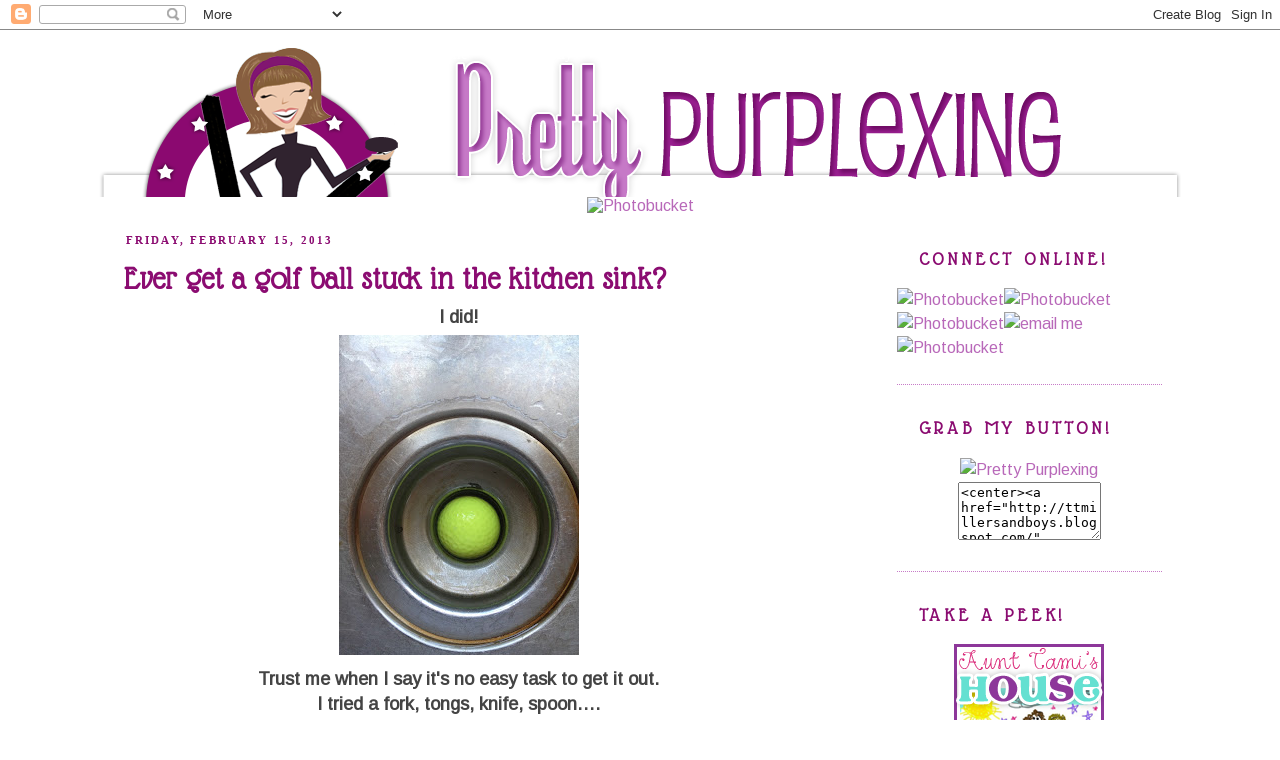

--- FILE ---
content_type: text/html; charset=UTF-8
request_url: https://www.prettypurplexing.com/2013/02/ever-get-golf-ball-stuck-in-kitchen-sink.html?showComment=1361276733133
body_size: 24552
content:
<!DOCTYPE html>
<html dir='ltr' xmlns='http://www.w3.org/1999/xhtml' xmlns:b='http://www.google.com/2005/gml/b' xmlns:data='http://www.google.com/2005/gml/data' xmlns:expr='http://www.google.com/2005/gml/expr'>
<head>
<link href='https://www.blogger.com/static/v1/widgets/2944754296-widget_css_bundle.css' rel='stylesheet' type='text/css'/>
<link href="//fonts.googleapis.com/css?family=Glass+Antiqua" rel="stylesheet" type="text/css">
<meta content='text/html; charset=UTF-8' http-equiv='Content-Type'/>
<meta content='blogger' name='generator'/>
<link href='https://www.prettypurplexing.com/favicon.ico' rel='icon' type='image/x-icon'/>
<link href='https://www.prettypurplexing.com/2013/02/ever-get-golf-ball-stuck-in-kitchen-sink.html' rel='canonical'/>
<link rel="alternate" type="application/atom+xml" title="Pretty Purplexing - Atom" href="https://www.prettypurplexing.com/feeds/posts/default" />
<link rel="alternate" type="application/rss+xml" title="Pretty Purplexing - RSS" href="https://www.prettypurplexing.com/feeds/posts/default?alt=rss" />
<link rel="service.post" type="application/atom+xml" title="Pretty Purplexing - Atom" href="https://www.blogger.com/feeds/6591089340797885298/posts/default" />

<link rel="alternate" type="application/atom+xml" title="Pretty Purplexing - Atom" href="https://www.prettypurplexing.com/feeds/4947838433066536670/comments/default" />
<!--Can't find substitution for tag [blog.ieCssRetrofitLinks]-->
<link href='https://blogger.googleusercontent.com/img/b/R29vZ2xl/AVvXsEjtho1Dp1NBDTC9sLU7VW2pkEmzYbP6_oUWaFxLNzW6uN_jDOr-M3sgGVUta2TJ0r-YmwdyZCo9gFdTw8wSWYeW2fF0tQNio1b2NCuWBkreNH1_8ULy3FlgJPBNvuYvn0SlqooWIcoNzy4/s320/photo+1.JPG' rel='image_src'/>
<meta content='https://www.prettypurplexing.com/2013/02/ever-get-golf-ball-stuck-in-kitchen-sink.html' property='og:url'/>
<meta content='Ever get a golf ball stuck in the kitchen sink?' property='og:title'/>
<meta content=' I did!     Trust me when I say it&#39;s no easy task to get it out.   I tried a fork, tongs, knife, spoon….      TIP: Use a vacuum cleaner hose...' property='og:description'/>
<meta content='https://blogger.googleusercontent.com/img/b/R29vZ2xl/AVvXsEjtho1Dp1NBDTC9sLU7VW2pkEmzYbP6_oUWaFxLNzW6uN_jDOr-M3sgGVUta2TJ0r-YmwdyZCo9gFdTw8wSWYeW2fF0tQNio1b2NCuWBkreNH1_8ULy3FlgJPBNvuYvn0SlqooWIcoNzy4/w1200-h630-p-k-no-nu/photo+1.JPG' property='og:image'/>
<title>Pretty Purplexing: Ever get a golf ball stuck in the kitchen sink?</title>
<meta content='' name='description'/>
<style type='text/css'>@font-face{font-family:'Arimo';font-style:normal;font-weight:400;font-display:swap;src:url(//fonts.gstatic.com/s/arimo/v35/P5sfzZCDf9_T_3cV7NCUECyoxNk37cxcDRrBdwcoaaQwpBQ.woff2)format('woff2');unicode-range:U+0460-052F,U+1C80-1C8A,U+20B4,U+2DE0-2DFF,U+A640-A69F,U+FE2E-FE2F;}@font-face{font-family:'Arimo';font-style:normal;font-weight:400;font-display:swap;src:url(//fonts.gstatic.com/s/arimo/v35/P5sfzZCDf9_T_3cV7NCUECyoxNk37cxcBBrBdwcoaaQwpBQ.woff2)format('woff2');unicode-range:U+0301,U+0400-045F,U+0490-0491,U+04B0-04B1,U+2116;}@font-face{font-family:'Arimo';font-style:normal;font-weight:400;font-display:swap;src:url(//fonts.gstatic.com/s/arimo/v35/P5sfzZCDf9_T_3cV7NCUECyoxNk37cxcDBrBdwcoaaQwpBQ.woff2)format('woff2');unicode-range:U+1F00-1FFF;}@font-face{font-family:'Arimo';font-style:normal;font-weight:400;font-display:swap;src:url(//fonts.gstatic.com/s/arimo/v35/P5sfzZCDf9_T_3cV7NCUECyoxNk37cxcAxrBdwcoaaQwpBQ.woff2)format('woff2');unicode-range:U+0370-0377,U+037A-037F,U+0384-038A,U+038C,U+038E-03A1,U+03A3-03FF;}@font-face{font-family:'Arimo';font-style:normal;font-weight:400;font-display:swap;src:url(//fonts.gstatic.com/s/arimo/v35/P5sfzZCDf9_T_3cV7NCUECyoxNk37cxcAhrBdwcoaaQwpBQ.woff2)format('woff2');unicode-range:U+0307-0308,U+0590-05FF,U+200C-2010,U+20AA,U+25CC,U+FB1D-FB4F;}@font-face{font-family:'Arimo';font-style:normal;font-weight:400;font-display:swap;src:url(//fonts.gstatic.com/s/arimo/v35/P5sfzZCDf9_T_3cV7NCUECyoxNk37cxcDxrBdwcoaaQwpBQ.woff2)format('woff2');unicode-range:U+0102-0103,U+0110-0111,U+0128-0129,U+0168-0169,U+01A0-01A1,U+01AF-01B0,U+0300-0301,U+0303-0304,U+0308-0309,U+0323,U+0329,U+1EA0-1EF9,U+20AB;}@font-face{font-family:'Arimo';font-style:normal;font-weight:400;font-display:swap;src:url(//fonts.gstatic.com/s/arimo/v35/P5sfzZCDf9_T_3cV7NCUECyoxNk37cxcDhrBdwcoaaQwpBQ.woff2)format('woff2');unicode-range:U+0100-02BA,U+02BD-02C5,U+02C7-02CC,U+02CE-02D7,U+02DD-02FF,U+0304,U+0308,U+0329,U+1D00-1DBF,U+1E00-1E9F,U+1EF2-1EFF,U+2020,U+20A0-20AB,U+20AD-20C0,U+2113,U+2C60-2C7F,U+A720-A7FF;}@font-face{font-family:'Arimo';font-style:normal;font-weight:400;font-display:swap;src:url(//fonts.gstatic.com/s/arimo/v35/P5sfzZCDf9_T_3cV7NCUECyoxNk37cxcABrBdwcoaaQw.woff2)format('woff2');unicode-range:U+0000-00FF,U+0131,U+0152-0153,U+02BB-02BC,U+02C6,U+02DA,U+02DC,U+0304,U+0308,U+0329,U+2000-206F,U+20AC,U+2122,U+2191,U+2193,U+2212,U+2215,U+FEFF,U+FFFD;}</style>
<style id='page-skin-1' type='text/css'><!--
/*
-----------------------------------------------
Blogger Template Style
Name:     Minima
Date:     26 Feb 2004
Updated by: Blogger Team
----------------------------------------------- */
/* Variable definitions
====================
<Variable name="bgcolor" description="Page Background Color"
type="color" default="#fff">
<Variable name="textcolor" description="Text Color"
type="color" default="#333">
<Variable name="linkcolor" description="Link Color"
type="color" default="#58a">
<Variable name="pagetitlecolor" description="Blog Title Color"
type="color" default="#666">
<Variable name="descriptioncolor" description="Blog Description Color"
type="color" default="#999">
<Variable name="titlecolor" description="Post Title Color"
type="color" default="#c60">
<Variable name="bordercolor" description="Border Color"
type="color" default="#ccc">
<Variable name="sidebarcolor" description="Sidebar Title Color"
type="color" default="#999">
<Variable name="sidebartextcolor" description="Sidebar Text Color"
type="color" default="#666">
<Variable name="visitedlinkcolor" description="Visited Link Color"
type="color" default="#999">
<Variable name="bodyfont" description="Text Font"
type="font" default="normal normal 100% Georgia, Serif">
<Variable name="headerfont" description="Sidebar Title Font"
type="font"
default="normal normal 78% 'Trebuchet MS',Trebuchet,Arial,Verdana,Sans-serif">
<Variable name="pagetitlefont" description="Blog Title Font"
type="font"
default="normal normal 200% Georgia, Serif">
<Variable name="descriptionfont" description="Blog Description Font"
type="font"
default="normal normal 78% 'Trebuchet MS', Trebuchet, Arial, Verdana, Sans-serif">
<Variable name="postfooterfont" description="Post Footer Font"
type="font"
default="normal normal 78% 'Trebuchet MS', Trebuchet, Arial, Verdana, Sans-serif">
<Variable name="startSide" description="Side where text starts in blog language"
type="automatic" default="left">
<Variable name="endSide" description="Side where text ends in blog language"
type="automatic" default="right">
*/
/* Use this with templates/template-twocol.html */
body {
background:url(https://lh3.googleusercontent.com/blogger_img_proxy/AEn0k_s3URzWfYf1mMWqrnygWrH9EeQUw_vIerLIhJCLJ3tvUHweMcz3NpoE4haijszDmRdcnNX8hkd2uLdhCgyql3UNTrPgfdC9UvL0EVO2IFFpNdQAwSOb7moKRw91w8wmbcuTfqvZxT35zT8JBmKJ8fhDfoLEW6P_pI_4d50=s0-d)fixed repeat-x;
margin:0;
color:#444444;
font:x-small Georgia Serif;
font-size/* */:/**/small;
font-size: /**/small;
text-align: center;
}
a:link {
color:#B868B9;
text-decoration:none;
}
a:visited {
color:#c77bc8;
text-decoration:none;
}
a:hover {
color:#8b0c71;
text-decoration:underline;
}
a img {
border-width:0;
}
/* Header
-----------------------------------------------
*/
#header-wrapper {
background: url();
width:1123px;
margin:0 auto 0px;
border:0px solid #c77bc8;
}
#header-inner {
background-position: center;
margin-left: auto;
margin-right: auto;
}
#header {
margin: 0px;
border: 0px solid #c77bc8;
text-align: center;
color:#666666;
}
#header h1 {
margin:5px 5px 0;
padding:15px 20px .25em;
line-height:1.2em;
text-transform:uppercase;
letter-spacing:.2em;
font: normal normal 200% Georgia, Serif;
}
#header a {
color:#666666;
text-decoration:none;
}
#header a:hover {
color:#666666;
}
#header .description {
margin:0 5px 5px;
padding:0 20px 15px;
max-width:700px;
text-transform:uppercase;
letter-spacing:.2em;
line-height: 1.4em;
font: normal normal 78% 'Trebuchet MS', Trebuchet, Arial, Verdana, Sans-serif;
color: #999999;
}
#header img {
margin-left: auto;
margin-right: auto;
}
/* Outer-Wrapper
----------------------------------------------- */
#outer-wrapper {
background: url(https://lh3.googleusercontent.com/blogger_img_proxy/AEn0k_vYQGSFnJkghjaSowTCmIvRA6lJLyssF_n4dyeL_hDHaHJxvb0HkCkOqyAe-tJd1qUtJIQLSQ8jIA4WHOF914F8kZPBTfawd8oxTFHSsXGPPZ2tLesxpf310tYp8IN_p1pRbHMw_XPg9TypZMWrn7fyYj5x=s0-d);
width: 1123px;
margin:0 auto;
padding:0px;
text-align:left;
font: normal normal 16px Arimo;
}
#content-wrapper {
width: 1123px;
margin:0px auto;
padding:0px;
text-align:left;
}
#main-wrapper {
width: 670px;
margin-left: 45px;
background: transparent;
float: left;
word-wrap: break-word; /* fix for long text breaking sidebar float in IE */
overflow: hidden;     /* fix for long non-text content breaking IE sidebar float */
}
#sidebar-wrapper {
margin-right:40px;
width: 265px;
float: right;
word-wrap: break-word; /* fix for long text breaking sidebar float in IE */
overflow: hidden;      /* fix for long non-text content breaking IE sidebar float */
}
/* Headings
----------------------------------------------- */
h2 {
margin:1.5em 0 .75em;
font-family: 'Glass Antiqua',cursive;
line-height: 1.6em;
text-transform:uppercase;
letter-spacing:.2em;
color:#8b0c71;
font-size: 19px;
background:url(https://lh3.googleusercontent.com/blogger_img_proxy/AEn0k_sh4MoUZt-lUdb6nlwR71hr_jNeY5cEaxO3dVR2NWFv3j0X8mZd6yHhhwBukQ-Dd9P6SxKJGOMxm6hSIif662LCtsTMPLT3KCGsdoopsNAY7kIxPaPtLU9Qoq2qQTvK2H4J4XVjwUP2zoaYMqfNPHlecjeMrno1ILnP4e0=s0-d)no-repeat;
text-indent: 22px;
}
/* Posts
-----------------------------------------------
*/
h2.date-header {
margin:1.5em 0 .5em;
font-family: Century Gothic;
font-size: 11px;
background: none;
text-indent: 2px;
text-decoration: none;
}
.post {
background: url();
background-repeat: no-repeat;
background-position: bottom center;
margin:.5em 0 1.5em;
border-bottom:2px dotted #C77BC8;
padding-bottom:5.5em;
}
.post h3 {
font-family: 'Glass Antiqua', cursive;
margin:.25em 0 0;
padding:0 0 4px;
font-size:32px;
font-weight:bold;
line-height:1.4em;
color:#8b0c71;
}
.post h3 a, .post h3 a:visited, .post h3 strong {
display:block;
text-decoration:none;
color:#8b0c71;
font-weight:normal;
}
.post h3 strong, .post h3 a:hover {
color:#444444;
}
.post-body {
margin:0 0 .75em;
line-height:1.6em;
}
.post-body blockquote {
line-height:1.3em;
}
.post-footer {
margin: .75em 0;
color:#8b0c71;
text-transform:uppercase;
letter-spacing:.1em;
font: normal normal 78% 'Trebuchet MS', Trebuchet, Arial, Verdana, Sans-serif;
line-height: 1.4em;
}
.comment-link {
margin-left:.6em;
}
.post img, table.tr-caption-container {
padding:4px;
border:1px solid transparent;
}
.tr-caption-container img {
border: none;
padding: 0;
}
.post blockquote {
margin:1em 20px;
}
.post blockquote p {
margin:.75em 0;
}
/* Comments
----------------------------------------------- */
#comments h4 {
margin:1em 0;
font-weight: bold;
line-height: 1.4em;
text-transform:uppercase;
letter-spacing:.2em;
color: #8b0c71;
}
#comments-block {
margin:1em 0 1.5em;
line-height:1.6em;
}
#comments-block .comment-author {
margin:.5em 0;
}
#comments-block .comment-body {
margin:.25em 0 0;
}
#comments-block .comment-footer {
margin:-.25em 0 2em;
line-height: 1.4em;
text-transform:uppercase;
letter-spacing:.1em;
}
#comments-block .comment-body p {
margin:0 0 .75em;
}
.deleted-comment {
font-style:italic;
color:gray;
}
#blog-pager-newer-link {
float: left;
}
#blog-pager-older-link {
float: right;
}
#blog-pager {
text-align: center;
}
.feed-links {
clear: both;
line-height: 2.5em;
}
/* Sidebar Content
----------------------------------------------- */
.sidebar {
color: #666666;
line-height: 1.5em;
}
.sidebar ul {
list-style:none;
margin:0 0 0;
padding:0 0 0;
}
.sidebar li {
margin:0;
padding-top:0;
padding-right:0;
padding-bottom:.25em;
padding-left:15px;
text-indent:0px;
line-height:1.5em;
}
.sidebar .widget, .main .widget {
border-bottom:1px dotted #c77bc8;
margin:0 0 1.5em;
padding:0 0 1.5em;
}
.main .Blog {
border-bottom-width: 0;
}
/* Profile
----------------------------------------------- */
.profile-img {
float: left;
margin-top: 0;
margin-right: 5px;
margin-bottom: 5px;
margin-left: 0;
padding: 4px;
border: 1px solid #c77bc8;
}
.profile-data {
margin:0;
text-transform:uppercase;
letter-spacing:.1em;
font: normal normal 78% 'Trebuchet MS', Trebuchet, Arial, Verdana, Sans-serif;
color: #8b0c71;
font-weight: bold;
line-height: 1.6em;
}
.profile-datablock {
margin:.5em 0 .5em;
}
.profile-textblock {
margin: 0.5em 0;
line-height: 1.6em;
}
.profile-link {
font: normal normal 78% 'Trebuchet MS', Trebuchet, Arial, Verdana, Sans-serif;
text-transform: uppercase;
letter-spacing: .1em;
}
/* Footer
----------------------------------------------- */
#footer {
width:1049px;
clear:both;
margin:0 auto;
padding-top:15px;
line-height: 1.6em;
text-transform:uppercase;
letter-spacing:.1em;
text-align: center;
}
#Post-comment-link{
position: absolute;
}
#PageList1 {
margin-top: -180px;
float:right;
margin-left: 340px;
font-family: Century Gothic;
font-size: 15px;
position:absolute;
color: #ffffff;
}
#PageList1 a:hover {
color:#B868B9;
}
.PageList LI A {
color: #ffffff
}
--></style>
<link href='https://www.blogger.com/dyn-css/authorization.css?targetBlogID=6591089340797885298&amp;zx=919e0dad-aeb9-454a-a2a3-e8c9520eaf75' media='none' onload='if(media!=&#39;all&#39;)media=&#39;all&#39;' rel='stylesheet'/><noscript><link href='https://www.blogger.com/dyn-css/authorization.css?targetBlogID=6591089340797885298&amp;zx=919e0dad-aeb9-454a-a2a3-e8c9520eaf75' rel='stylesheet'/></noscript>
<meta name='google-adsense-platform-account' content='ca-host-pub-1556223355139109'/>
<meta name='google-adsense-platform-domain' content='blogspot.com'/>

<!-- data-ad-client=ca-pub-8103839679545062 -->

</head>
<body>
<div class='navbar section' id='navbar'><div class='widget Navbar' data-version='1' id='Navbar1'><script type="text/javascript">
    function setAttributeOnload(object, attribute, val) {
      if(window.addEventListener) {
        window.addEventListener('load',
          function(){ object[attribute] = val; }, false);
      } else {
        window.attachEvent('onload', function(){ object[attribute] = val; });
      }
    }
  </script>
<div id="navbar-iframe-container"></div>
<script type="text/javascript" src="https://apis.google.com/js/platform.js"></script>
<script type="text/javascript">
      gapi.load("gapi.iframes:gapi.iframes.style.bubble", function() {
        if (gapi.iframes && gapi.iframes.getContext) {
          gapi.iframes.getContext().openChild({
              url: 'https://www.blogger.com/navbar/6591089340797885298?po\x3d4947838433066536670\x26origin\x3dhttps://www.prettypurplexing.com',
              where: document.getElementById("navbar-iframe-container"),
              id: "navbar-iframe"
          });
        }
      });
    </script><script type="text/javascript">
(function() {
var script = document.createElement('script');
script.type = 'text/javascript';
script.src = '//pagead2.googlesyndication.com/pagead/js/google_top_exp.js';
var head = document.getElementsByTagName('head')[0];
if (head) {
head.appendChild(script);
}})();
</script>
</div></div>
<div id='header-wrapper'>
<div class='header section' id='header'><div class='widget Header' data-version='1' id='Header1'>
<div id='header-inner'>
<a href='https://www.prettypurplexing.com/' style='display: block'>
<img alt='Pretty Purplexing' height='167px; ' id='Header1_headerimg' src='https://blogger.googleusercontent.com/img/b/R29vZ2xl/AVvXsEgMUhunZl_LHMnav-RGgim1H-l8Jys-psL7Bblie5L8fTRys_I7ffWSciPP7vfd-guNpLl_U4vp77RZyyIjc7O6OOdzWQR6Rrm9ef1XHt8GqcGqU_GCv6IhmF8jaMXtDEfCqJVelMhoCos/s1600/header.png' style='display: block' width='1123px; '/>
</a>
</div>
</div></div>
</div>
<div id='outer-wrapper'><div id='wrap2'>
<!-- skip links for text browsers -->
<span id='skiplinks' style='display:none;'>
<a href='#main'>skip to main </a> |
      <a href='#sidebar'>skip to sidebar</a>
</span>
<div id='content-wrapper'>
<div id='crosscol-wrapper' style='text-align:center'>
<div class='crosscol section' id='crosscol'><div class='widget HTML' data-version='1' id='HTML4'>
<div class='widget-content'>
<a href="http://ttmillersandboys.blogspot.com/" target="_blank"><img src="https://lh3.googleusercontent.com/blogger_img_proxy/AEn0k_ttlo9UFW4pCk8MiIWYTKU8ks4_fWFMTAnV7gFnPsZBPCQdY7KbzwfZJXo_Bf51Vz9A4_iSkkKhtSkRAFokSjul3Ba--YHeFgo7svoKCngvJw7jq58CkzDqb3pA6bG0OcsWCN7YbqEmqwhaHPfNGpGd3sF763E=s0-d" border="0" alt="Photobucket"></a>
</div>
<div class='clear'></div>
</div><div class='widget PageList' data-version='1' id='PageList1'>
<h2>Pages</h2>
<div class='widget-content'>
<ul>
<li>
<a href='https://www.prettypurplexing.com/'>Home</a>
</li>
<li>
<a href='https://www.prettypurplexing.com/p/our-family.html'>Our Family</a>
</li>
<li>
<a href='http://www.prettypurplexing.com/search/label/hockey%20life'>Hockey Life</a>
</li>
</ul>
<div class='clear'></div>
</div>
</div></div>
</div>
<div id='main-wrapper'>
<div class='main section' id='main'><div class='widget Blog' data-version='1' id='Blog1'>
<div class='blog-posts hfeed'>
<!--Can't find substitution for tag [defaultAdStart]-->

          <div class="date-outer">
        
<h2 class='date-header'><span>Friday, February 15, 2013</span></h2>

          <div class="date-posts">
        
<div class='post-outer'>
<div class='post hentry'>
<a name='4947838433066536670'></a>
<h3 class='post-title entry-title'>
Ever get a golf ball stuck in the kitchen sink?
</h3>
<div class='post-header'>
<div class='post-header-line-1'></div>
</div>
<div class='post-body entry-content' id='post-body-4947838433066536670'>
<div class="separator" style="clear: both; text-align: center;">
<b><span style="font-size: large;">I did!</span></b></div>
<div class="separator" style="clear: both; text-align: center;">
<a href="https://blogger.googleusercontent.com/img/b/R29vZ2xl/AVvXsEjtho1Dp1NBDTC9sLU7VW2pkEmzYbP6_oUWaFxLNzW6uN_jDOr-M3sgGVUta2TJ0r-YmwdyZCo9gFdTw8wSWYeW2fF0tQNio1b2NCuWBkreNH1_8ULy3FlgJPBNvuYvn0SlqooWIcoNzy4/s1600/photo+1.JPG" imageanchor="1" style="margin-left: 1em; margin-right: 1em;"><img border="0" height="320" src="https://blogger.googleusercontent.com/img/b/R29vZ2xl/AVvXsEjtho1Dp1NBDTC9sLU7VW2pkEmzYbP6_oUWaFxLNzW6uN_jDOr-M3sgGVUta2TJ0r-YmwdyZCo9gFdTw8wSWYeW2fF0tQNio1b2NCuWBkreNH1_8ULy3FlgJPBNvuYvn0SlqooWIcoNzy4/s320/photo+1.JPG" width="240" /></a></div>
<div class="separator" style="clear: both; text-align: center;">
<b><span style="font-size: large;">Trust me when I say it's no easy task to get it out.</span></b></div>
<div class="separator" style="clear: both; text-align: center;">
<b><span style="font-size: large;">I tried a fork, tongs, knife, spoon&#8230;.</span></b></div>
<div class="separator" style="clear: both; text-align: center;">
<a href="https://blogger.googleusercontent.com/img/b/R29vZ2xl/AVvXsEiavSgc25n56u4_6OHkSbNzSre3gI-r9G6sa-jmUuOFZc0atyKO_AqFmvFN3JFAezvWragT6pBeiCfDH-ugnazqbCMzJ17InWJh9WX_uNOBN6_VPaxesHcgM2KaWA6DCzQOAWK7P-UtY_E/s1600/photo+2.JPG" imageanchor="1" style="margin-left: 1em; margin-right: 1em;"><img border="0" height="320" src="https://blogger.googleusercontent.com/img/b/R29vZ2xl/AVvXsEiavSgc25n56u4_6OHkSbNzSre3gI-r9G6sa-jmUuOFZc0atyKO_AqFmvFN3JFAezvWragT6pBeiCfDH-ugnazqbCMzJ17InWJh9WX_uNOBN6_VPaxesHcgM2KaWA6DCzQOAWK7P-UtY_E/s320/photo+2.JPG" width="240" /></a></div>
<br />
<div style="text-align: center;">
<b><span style="font-size: large;">TIP: Use a vacuum cleaner hose to suction it out.</span></b></div>
<br />
<br />
<br />
<a href="http://s1236.photobucket.com/albums/ff452/ttmillers54/Blog%20Design%202012/?action=view&amp;current=signature.png" target="_blank"><img alt="Photobucket" border="0" src="https://lh3.googleusercontent.com/blogger_img_proxy/AEn0k_t9FCYfl5u2DHIb5maIKmEnjKXVhYO890Vjj9Y2hi4GLIviVUdJiKng4kz8XxfB1Ekxn7bdR6WqLyQuoZtrJbw8vl74gefrV5val3n60wnh-Fork_IWHHfbubXkHJw05Sf8B7x3Cj3soPmOxgPAFr7VxtMPsPkUzKzrdg0=s0-d"></a>
<div style='clear: both;'></div>
</div>
<div class='post-footer'>
<div class='post-footer-line post-footer-line-1'>
<span class='post-comment-link'>
</span>
<span class='post-icons'>
<span class='item-control blog-admin pid-859144627'>
<a href='https://www.blogger.com/post-edit.g?blogID=6591089340797885298&postID=4947838433066536670&from=pencil' title='Edit Post'>
<img alt='' class='icon-action' height='18' src='https://resources.blogblog.com/img/icon18_edit_allbkg.gif' width='18'/>
</a>
</span>
</span>
<div class='post-share-buttons'>
<a class='goog-inline-block share-button sb-email' href='https://www.blogger.com/share-post.g?blogID=6591089340797885298&postID=4947838433066536670&target=email' target='_blank' title='Email This'><span class='share-button-link-text'>Email This</span></a><a class='goog-inline-block share-button sb-blog' href='https://www.blogger.com/share-post.g?blogID=6591089340797885298&postID=4947838433066536670&target=blog' onclick='window.open(this.href, "_blank", "height=270,width=475"); return false;' target='_blank' title='BlogThis!'><span class='share-button-link-text'>BlogThis!</span></a><a class='goog-inline-block share-button sb-twitter' href='https://www.blogger.com/share-post.g?blogID=6591089340797885298&postID=4947838433066536670&target=twitter' target='_blank' title='Share to X'><span class='share-button-link-text'>Share to X</span></a><a class='goog-inline-block share-button sb-facebook' href='https://www.blogger.com/share-post.g?blogID=6591089340797885298&postID=4947838433066536670&target=facebook' onclick='window.open(this.href, "_blank", "height=430,width=640"); return false;' target='_blank' title='Share to Facebook'><span class='share-button-link-text'>Share to Facebook</span></a><a class='goog-inline-block share-button sb-pinterest' href='https://www.blogger.com/share-post.g?blogID=6591089340797885298&postID=4947838433066536670&target=pinterest' target='_blank' title='Share to Pinterest'><span class='share-button-link-text'>Share to Pinterest</span></a>
</div>
</div>
<div class='post-footer-line post-footer-line-2'></div>
<div class='post-footer-line post-footer-line-3'></div>
</div>
</div>
<div class='comments' id='comments'>
<a name='comments'></a>
<h4>
16
pretty purplexing comments:
      
</h4>
<div class='comments-content'>
<script async='async' src='' type='text/javascript'></script>
<script type='text/javascript'>
    (function() {
      var items = null;
      var msgs = null;
      var config = {};

// <![CDATA[
      var cursor = null;
      if (items && items.length > 0) {
        cursor = parseInt(items[items.length - 1].timestamp) + 1;
      }

      var bodyFromEntry = function(entry) {
        var text = (entry &&
                    ((entry.content && entry.content.$t) ||
                     (entry.summary && entry.summary.$t))) ||
            '';
        if (entry && entry.gd$extendedProperty) {
          for (var k in entry.gd$extendedProperty) {
            if (entry.gd$extendedProperty[k].name == 'blogger.contentRemoved') {
              return '<span class="deleted-comment">' + text + '</span>';
            }
          }
        }
        return text;
      }

      var parse = function(data) {
        cursor = null;
        var comments = [];
        if (data && data.feed && data.feed.entry) {
          for (var i = 0, entry; entry = data.feed.entry[i]; i++) {
            var comment = {};
            // comment ID, parsed out of the original id format
            var id = /blog-(\d+).post-(\d+)/.exec(entry.id.$t);
            comment.id = id ? id[2] : null;
            comment.body = bodyFromEntry(entry);
            comment.timestamp = Date.parse(entry.published.$t) + '';
            if (entry.author && entry.author.constructor === Array) {
              var auth = entry.author[0];
              if (auth) {
                comment.author = {
                  name: (auth.name ? auth.name.$t : undefined),
                  profileUrl: (auth.uri ? auth.uri.$t : undefined),
                  avatarUrl: (auth.gd$image ? auth.gd$image.src : undefined)
                };
              }
            }
            if (entry.link) {
              if (entry.link[2]) {
                comment.link = comment.permalink = entry.link[2].href;
              }
              if (entry.link[3]) {
                var pid = /.*comments\/default\/(\d+)\?.*/.exec(entry.link[3].href);
                if (pid && pid[1]) {
                  comment.parentId = pid[1];
                }
              }
            }
            comment.deleteclass = 'item-control blog-admin';
            if (entry.gd$extendedProperty) {
              for (var k in entry.gd$extendedProperty) {
                if (entry.gd$extendedProperty[k].name == 'blogger.itemClass') {
                  comment.deleteclass += ' ' + entry.gd$extendedProperty[k].value;
                } else if (entry.gd$extendedProperty[k].name == 'blogger.displayTime') {
                  comment.displayTime = entry.gd$extendedProperty[k].value;
                }
              }
            }
            comments.push(comment);
          }
        }
        return comments;
      };

      var paginator = function(callback) {
        if (hasMore()) {
          var url = config.feed + '?alt=json&v=2&orderby=published&reverse=false&max-results=50';
          if (cursor) {
            url += '&published-min=' + new Date(cursor).toISOString();
          }
          window.bloggercomments = function(data) {
            var parsed = parse(data);
            cursor = parsed.length < 50 ? null
                : parseInt(parsed[parsed.length - 1].timestamp) + 1
            callback(parsed);
            window.bloggercomments = null;
          }
          url += '&callback=bloggercomments';
          var script = document.createElement('script');
          script.type = 'text/javascript';
          script.src = url;
          document.getElementsByTagName('head')[0].appendChild(script);
        }
      };
      var hasMore = function() {
        return !!cursor;
      };
      var getMeta = function(key, comment) {
        if ('iswriter' == key) {
          var matches = !!comment.author
              && comment.author.name == config.authorName
              && comment.author.profileUrl == config.authorUrl;
          return matches ? 'true' : '';
        } else if ('deletelink' == key) {
          return config.baseUri + '/comment/delete/'
               + config.blogId + '/' + comment.id;
        } else if ('deleteclass' == key) {
          return comment.deleteclass;
        }
        return '';
      };

      var replybox = null;
      var replyUrlParts = null;
      var replyParent = undefined;

      var onReply = function(commentId, domId) {
        if (replybox == null) {
          // lazily cache replybox, and adjust to suit this style:
          replybox = document.getElementById('comment-editor');
          if (replybox != null) {
            replybox.height = '250px';
            replybox.style.display = 'block';
            replyUrlParts = replybox.src.split('#');
          }
        }
        if (replybox && (commentId !== replyParent)) {
          replybox.src = '';
          document.getElementById(domId).insertBefore(replybox, null);
          replybox.src = replyUrlParts[0]
              + (commentId ? '&parentID=' + commentId : '')
              + '#' + replyUrlParts[1];
          replyParent = commentId;
        }
      };

      var hash = (window.location.hash || '#').substring(1);
      var startThread, targetComment;
      if (/^comment-form_/.test(hash)) {
        startThread = hash.substring('comment-form_'.length);
      } else if (/^c[0-9]+$/.test(hash)) {
        targetComment = hash.substring(1);
      }

      // Configure commenting API:
      var configJso = {
        'maxDepth': config.maxThreadDepth
      };
      var provider = {
        'id': config.postId,
        'data': items,
        'loadNext': paginator,
        'hasMore': hasMore,
        'getMeta': getMeta,
        'onReply': onReply,
        'rendered': true,
        'initComment': targetComment,
        'initReplyThread': startThread,
        'config': configJso,
        'messages': msgs
      };

      var render = function() {
        if (window.goog && window.goog.comments) {
          var holder = document.getElementById('comment-holder');
          window.goog.comments.render(holder, provider);
        }
      };

      // render now, or queue to render when library loads:
      if (window.goog && window.goog.comments) {
        render();
      } else {
        window.goog = window.goog || {};
        window.goog.comments = window.goog.comments || {};
        window.goog.comments.loadQueue = window.goog.comments.loadQueue || [];
        window.goog.comments.loadQueue.push(render);
      }
    })();
// ]]>
  </script>
<div id='comment-holder'>
<div class="comment-thread toplevel-thread"><ol id="top-ra"><li class="comment" id="c2979294920468680621"><div class="avatar-image-container"><img src="//blogger.googleusercontent.com/img/b/R29vZ2xl/AVvXsEjcsSqte5asVAOEW89tcLGDXUWeLEvjaE43yHQ5OK7k0EhH595ujRXnXi70BXT2cKucy7dcel6fkf5rkPIqvEaDJlFLUXGXJyoTcCEwMG297583i6pTUNPgq5QFDEuL6AZJwLx1RmCGLUf9AkK93VcOcikRVVsokYltfZ4bjpQRJEq-lA/s45/525258312_698946773181003_1680681981401832511_n.jpg" alt=""/></div><div class="comment-block"><div class="comment-header"><cite class="user"><a href="https://www.blogger.com/profile/10061237531468065806" rel="nofollow">Tami</a></cite><span class="icon user blog-author"></span><span class="datetime secondary-text"><a rel="nofollow" href="https://www.prettypurplexing.com/2013/02/ever-get-golf-ball-stuck-in-kitchen-sink.html?showComment=1360945217657#c2979294920468680621">February 15, 2013 at 11:20&#8239;AM</a></span></div><p class="comment-content">How in the world did you manage to get a golf ball in the drain?  Glad you got it out!  ;-)</p><span class="comment-actions secondary-text"><a class="comment-reply" target="_self" data-comment-id="2979294920468680621">Reply</a><span class="item-control blog-admin blog-admin pid-859144627"><a target="_self" href="https://www.blogger.com/comment/delete/6591089340797885298/2979294920468680621">Delete</a></span></span></div><div class="comment-replies"><div id="c2979294920468680621-rt" class="comment-thread inline-thread hidden"><span class="thread-toggle thread-expanded"><span class="thread-arrow"></span><span class="thread-count"><a target="_self">Replies</a></span></span><ol id="c2979294920468680621-ra" class="thread-chrome thread-expanded"><div></div><div id="c2979294920468680621-continue" class="continue"><a class="comment-reply" target="_self" data-comment-id="2979294920468680621">Reply</a></div></ol></div></div><div class="comment-replybox-single" id="c2979294920468680621-ce"></div></li><li class="comment" id="c3478683671739431605"><div class="avatar-image-container"><img src="//blogger.googleusercontent.com/img/b/R29vZ2xl/AVvXsEjcsSqte5asVAOEW89tcLGDXUWeLEvjaE43yHQ5OK7k0EhH595ujRXnXi70BXT2cKucy7dcel6fkf5rkPIqvEaDJlFLUXGXJyoTcCEwMG297583i6pTUNPgq5QFDEuL6AZJwLx1RmCGLUf9AkK93VcOcikRVVsokYltfZ4bjpQRJEq-lA/s45/525258312_698946773181003_1680681981401832511_n.jpg" alt=""/></div><div class="comment-block"><div class="comment-header"><cite class="user"><a href="https://www.blogger.com/profile/10061237531468065806" rel="nofollow">Tami</a></cite><span class="icon user blog-author"></span><span class="datetime secondary-text"><a rel="nofollow" href="https://www.prettypurplexing.com/2013/02/ever-get-golf-ball-stuck-in-kitchen-sink.html?showComment=1360946888348#c3478683671739431605">February 15, 2013 at 11:48&#8239;AM</a></span></div><p class="comment-content">Hahahaha! Smart lady ;-)</p><span class="comment-actions secondary-text"><a class="comment-reply" target="_self" data-comment-id="3478683671739431605">Reply</a><span class="item-control blog-admin blog-admin pid-859144627"><a target="_self" href="https://www.blogger.com/comment/delete/6591089340797885298/3478683671739431605">Delete</a></span></span></div><div class="comment-replies"><div id="c3478683671739431605-rt" class="comment-thread inline-thread hidden"><span class="thread-toggle thread-expanded"><span class="thread-arrow"></span><span class="thread-count"><a target="_self">Replies</a></span></span><ol id="c3478683671739431605-ra" class="thread-chrome thread-expanded"><div></div><div id="c3478683671739431605-continue" class="continue"><a class="comment-reply" target="_self" data-comment-id="3478683671739431605">Reply</a></div></ol></div></div><div class="comment-replybox-single" id="c3478683671739431605-ce"></div></li><li class="comment" id="c8726939911485093475"><div class="avatar-image-container"><img src="//blogger.googleusercontent.com/img/b/R29vZ2xl/AVvXsEjcsSqte5asVAOEW89tcLGDXUWeLEvjaE43yHQ5OK7k0EhH595ujRXnXi70BXT2cKucy7dcel6fkf5rkPIqvEaDJlFLUXGXJyoTcCEwMG297583i6pTUNPgq5QFDEuL6AZJwLx1RmCGLUf9AkK93VcOcikRVVsokYltfZ4bjpQRJEq-lA/s45/525258312_698946773181003_1680681981401832511_n.jpg" alt=""/></div><div class="comment-block"><div class="comment-header"><cite class="user"><a href="https://www.blogger.com/profile/10061237531468065806" rel="nofollow">Tami</a></cite><span class="icon user blog-author"></span><span class="datetime secondary-text"><a rel="nofollow" href="https://www.prettypurplexing.com/2013/02/ever-get-golf-ball-stuck-in-kitchen-sink.html?showComment=1360967992450#c8726939911485093475">February 15, 2013 at 5:39&#8239;PM</a></span></div><p class="comment-content">The vacuum is a great way to get lots of stuff free.....you just have to remember to try it.</p><span class="comment-actions secondary-text"><a class="comment-reply" target="_self" data-comment-id="8726939911485093475">Reply</a><span class="item-control blog-admin blog-admin pid-859144627"><a target="_self" href="https://www.blogger.com/comment/delete/6591089340797885298/8726939911485093475">Delete</a></span></span></div><div class="comment-replies"><div id="c8726939911485093475-rt" class="comment-thread inline-thread hidden"><span class="thread-toggle thread-expanded"><span class="thread-arrow"></span><span class="thread-count"><a target="_self">Replies</a></span></span><ol id="c8726939911485093475-ra" class="thread-chrome thread-expanded"><div></div><div id="c8726939911485093475-continue" class="continue"><a class="comment-reply" target="_self" data-comment-id="8726939911485093475">Reply</a></div></ol></div></div><div class="comment-replybox-single" id="c8726939911485093475-ce"></div></li><li class="comment" id="c3743054655773712986"><div class="avatar-image-container"><img src="//blogger.googleusercontent.com/img/b/R29vZ2xl/AVvXsEjcsSqte5asVAOEW89tcLGDXUWeLEvjaE43yHQ5OK7k0EhH595ujRXnXi70BXT2cKucy7dcel6fkf5rkPIqvEaDJlFLUXGXJyoTcCEwMG297583i6pTUNPgq5QFDEuL6AZJwLx1RmCGLUf9AkK93VcOcikRVVsokYltfZ4bjpQRJEq-lA/s45/525258312_698946773181003_1680681981401832511_n.jpg" alt=""/></div><div class="comment-block"><div class="comment-header"><cite class="user"><a href="https://www.blogger.com/profile/10061237531468065806" rel="nofollow">Tami</a></cite><span class="icon user blog-author"></span><span class="datetime secondary-text"><a rel="nofollow" href="https://www.prettypurplexing.com/2013/02/ever-get-golf-ball-stuck-in-kitchen-sink.html?showComment=1360968025537#c3743054655773712986">February 15, 2013 at 5:40&#8239;PM</a></span></div><p class="comment-content">LOLOLOLOLOLOLOLOLOL!!!<br><br><br>I&#39;m pretty sure I SHOULDN&#39;T be laughing this hard, but SHOOT FIRE SPIT SNOT GIRL!!  I am.<br><br><br>LOLOLOLOLOLOLOLOLOLOL!!!</p><span class="comment-actions secondary-text"><a class="comment-reply" target="_self" data-comment-id="3743054655773712986">Reply</a><span class="item-control blog-admin blog-admin pid-859144627"><a target="_self" href="https://www.blogger.com/comment/delete/6591089340797885298/3743054655773712986">Delete</a></span></span></div><div class="comment-replies"><div id="c3743054655773712986-rt" class="comment-thread inline-thread hidden"><span class="thread-toggle thread-expanded"><span class="thread-arrow"></span><span class="thread-count"><a target="_self">Replies</a></span></span><ol id="c3743054655773712986-ra" class="thread-chrome thread-expanded"><div></div><div id="c3743054655773712986-continue" class="continue"><a class="comment-reply" target="_self" data-comment-id="3743054655773712986">Reply</a></div></ol></div></div><div class="comment-replybox-single" id="c3743054655773712986-ce"></div></li><li class="comment" id="c226801479705626559"><div class="avatar-image-container"><img src="//blogger.googleusercontent.com/img/b/R29vZ2xl/AVvXsEjcsSqte5asVAOEW89tcLGDXUWeLEvjaE43yHQ5OK7k0EhH595ujRXnXi70BXT2cKucy7dcel6fkf5rkPIqvEaDJlFLUXGXJyoTcCEwMG297583i6pTUNPgq5QFDEuL6AZJwLx1RmCGLUf9AkK93VcOcikRVVsokYltfZ4bjpQRJEq-lA/s45/525258312_698946773181003_1680681981401832511_n.jpg" alt=""/></div><div class="comment-block"><div class="comment-header"><cite class="user"><a href="https://www.blogger.com/profile/10061237531468065806" rel="nofollow">Tami</a></cite><span class="icon user blog-author"></span><span class="datetime secondary-text"><a rel="nofollow" href="https://www.prettypurplexing.com/2013/02/ever-get-golf-ball-stuck-in-kitchen-sink.html?showComment=1360968035616#c226801479705626559">February 15, 2013 at 5:40&#8239;PM</a></span></div><p class="comment-content">HAHAHAHAHA this is hilarious! You are awesome! I am glad to know for future reference to use a vacuum cleaner hose. :) Have a great weekend!</p><span class="comment-actions secondary-text"><a class="comment-reply" target="_self" data-comment-id="226801479705626559">Reply</a><span class="item-control blog-admin blog-admin pid-859144627"><a target="_self" href="https://www.blogger.com/comment/delete/6591089340797885298/226801479705626559">Delete</a></span></span></div><div class="comment-replies"><div id="c226801479705626559-rt" class="comment-thread inline-thread hidden"><span class="thread-toggle thread-expanded"><span class="thread-arrow"></span><span class="thread-count"><a target="_self">Replies</a></span></span><ol id="c226801479705626559-ra" class="thread-chrome thread-expanded"><div></div><div id="c226801479705626559-continue" class="continue"><a class="comment-reply" target="_self" data-comment-id="226801479705626559">Reply</a></div></ol></div></div><div class="comment-replybox-single" id="c226801479705626559-ce"></div></li><li class="comment" id="c2736340859582220326"><div class="avatar-image-container"><img src="//blogger.googleusercontent.com/img/b/R29vZ2xl/AVvXsEjcsSqte5asVAOEW89tcLGDXUWeLEvjaE43yHQ5OK7k0EhH595ujRXnXi70BXT2cKucy7dcel6fkf5rkPIqvEaDJlFLUXGXJyoTcCEwMG297583i6pTUNPgq5QFDEuL6AZJwLx1RmCGLUf9AkK93VcOcikRVVsokYltfZ4bjpQRJEq-lA/s45/525258312_698946773181003_1680681981401832511_n.jpg" alt=""/></div><div class="comment-block"><div class="comment-header"><cite class="user"><a href="https://www.blogger.com/profile/10061237531468065806" rel="nofollow">Tami</a></cite><span class="icon user blog-author"></span><span class="datetime secondary-text"><a rel="nofollow" href="https://www.prettypurplexing.com/2013/02/ever-get-golf-ball-stuck-in-kitchen-sink.html?showComment=1360968413392#c2736340859582220326">February 15, 2013 at 5:46&#8239;PM</a></span></div><p class="comment-content">Laugh away!!!  :-D</p><span class="comment-actions secondary-text"><a class="comment-reply" target="_self" data-comment-id="2736340859582220326">Reply</a><span class="item-control blog-admin blog-admin pid-859144627"><a target="_self" href="https://www.blogger.com/comment/delete/6591089340797885298/2736340859582220326">Delete</a></span></span></div><div class="comment-replies"><div id="c2736340859582220326-rt" class="comment-thread inline-thread hidden"><span class="thread-toggle thread-expanded"><span class="thread-arrow"></span><span class="thread-count"><a target="_self">Replies</a></span></span><ol id="c2736340859582220326-ra" class="thread-chrome thread-expanded"><div></div><div id="c2736340859582220326-continue" class="continue"><a class="comment-reply" target="_self" data-comment-id="2736340859582220326">Reply</a></div></ol></div></div><div class="comment-replybox-single" id="c2736340859582220326-ce"></div></li><li class="comment" id="c6331992314276461604"><div class="avatar-image-container"><img src="//blogger.googleusercontent.com/img/b/R29vZ2xl/AVvXsEjcsSqte5asVAOEW89tcLGDXUWeLEvjaE43yHQ5OK7k0EhH595ujRXnXi70BXT2cKucy7dcel6fkf5rkPIqvEaDJlFLUXGXJyoTcCEwMG297583i6pTUNPgq5QFDEuL6AZJwLx1RmCGLUf9AkK93VcOcikRVVsokYltfZ4bjpQRJEq-lA/s45/525258312_698946773181003_1680681981401832511_n.jpg" alt=""/></div><div class="comment-block"><div class="comment-header"><cite class="user"><a href="https://www.blogger.com/profile/10061237531468065806" rel="nofollow">Tami</a></cite><span class="icon user blog-author"></span><span class="datetime secondary-text"><a rel="nofollow" href="https://www.prettypurplexing.com/2013/02/ever-get-golf-ball-stuck-in-kitchen-sink.html?showComment=1360968436319#c6331992314276461604">February 15, 2013 at 5:47&#8239;PM</a></span></div><p class="comment-content">Didn&#39;t think of duck tape!  Duck tape works wonders!!</p><span class="comment-actions secondary-text"><a class="comment-reply" target="_self" data-comment-id="6331992314276461604">Reply</a><span class="item-control blog-admin blog-admin pid-859144627"><a target="_self" href="https://www.blogger.com/comment/delete/6591089340797885298/6331992314276461604">Delete</a></span></span></div><div class="comment-replies"><div id="c6331992314276461604-rt" class="comment-thread inline-thread hidden"><span class="thread-toggle thread-expanded"><span class="thread-arrow"></span><span class="thread-count"><a target="_self">Replies</a></span></span><ol id="c6331992314276461604-ra" class="thread-chrome thread-expanded"><div></div><div id="c6331992314276461604-continue" class="continue"><a class="comment-reply" target="_self" data-comment-id="6331992314276461604">Reply</a></div></ol></div></div><div class="comment-replybox-single" id="c6331992314276461604-ce"></div></li><li class="comment" id="c1066468916326447019"><div class="avatar-image-container"><img src="//blogger.googleusercontent.com/img/b/R29vZ2xl/AVvXsEjcsSqte5asVAOEW89tcLGDXUWeLEvjaE43yHQ5OK7k0EhH595ujRXnXi70BXT2cKucy7dcel6fkf5rkPIqvEaDJlFLUXGXJyoTcCEwMG297583i6pTUNPgq5QFDEuL6AZJwLx1RmCGLUf9AkK93VcOcikRVVsokYltfZ4bjpQRJEq-lA/s45/525258312_698946773181003_1680681981401832511_n.jpg" alt=""/></div><div class="comment-block"><div class="comment-header"><cite class="user"><a href="https://www.blogger.com/profile/10061237531468065806" rel="nofollow">Tami</a></cite><span class="icon user blog-author"></span><span class="datetime secondary-text"><a rel="nofollow" href="https://www.prettypurplexing.com/2013/02/ever-get-golf-ball-stuck-in-kitchen-sink.html?showComment=1361024832628#c1066468916326447019">February 16, 2013 at 9:27&#8239;AM</a></span></div><p class="comment-content">I was making golf ball art with the kids.  =)  The ball got stuck when I was washing the paint off of it.</p><span class="comment-actions secondary-text"><a class="comment-reply" target="_self" data-comment-id="1066468916326447019">Reply</a><span class="item-control blog-admin blog-admin pid-859144627"><a target="_self" href="https://www.blogger.com/comment/delete/6591089340797885298/1066468916326447019">Delete</a></span></span></div><div class="comment-replies"><div id="c1066468916326447019-rt" class="comment-thread inline-thread hidden"><span class="thread-toggle thread-expanded"><span class="thread-arrow"></span><span class="thread-count"><a target="_self">Replies</a></span></span><ol id="c1066468916326447019-ra" class="thread-chrome thread-expanded"><div></div><div id="c1066468916326447019-continue" class="continue"><a class="comment-reply" target="_self" data-comment-id="1066468916326447019">Reply</a></div></ol></div></div><div class="comment-replybox-single" id="c1066468916326447019-ce"></div></li><li class="comment" id="c2675895370044885853"><div class="avatar-image-container"><img src="//blogger.googleusercontent.com/img/b/R29vZ2xl/AVvXsEjcsSqte5asVAOEW89tcLGDXUWeLEvjaE43yHQ5OK7k0EhH595ujRXnXi70BXT2cKucy7dcel6fkf5rkPIqvEaDJlFLUXGXJyoTcCEwMG297583i6pTUNPgq5QFDEuL6AZJwLx1RmCGLUf9AkK93VcOcikRVVsokYltfZ4bjpQRJEq-lA/s45/525258312_698946773181003_1680681981401832511_n.jpg" alt=""/></div><div class="comment-block"><div class="comment-header"><cite class="user"><a href="https://www.blogger.com/profile/10061237531468065806" rel="nofollow">Tami</a></cite><span class="icon user blog-author"></span><span class="datetime secondary-text"><a rel="nofollow" href="https://www.prettypurplexing.com/2013/02/ever-get-golf-ball-stuck-in-kitchen-sink.html?showComment=1361028504949#c2675895370044885853">February 16, 2013 at 10:28&#8239;AM</a></span></div><p class="comment-content">It&#39;s never happened, but I would have gone right for the vacuum cleaner.</p><span class="comment-actions secondary-text"><a class="comment-reply" target="_self" data-comment-id="2675895370044885853">Reply</a><span class="item-control blog-admin blog-admin pid-859144627"><a target="_self" href="https://www.blogger.com/comment/delete/6591089340797885298/2675895370044885853">Delete</a></span></span></div><div class="comment-replies"><div id="c2675895370044885853-rt" class="comment-thread inline-thread hidden"><span class="thread-toggle thread-expanded"><span class="thread-arrow"></span><span class="thread-count"><a target="_self">Replies</a></span></span><ol id="c2675895370044885853-ra" class="thread-chrome thread-expanded"><div></div><div id="c2675895370044885853-continue" class="continue"><a class="comment-reply" target="_self" data-comment-id="2675895370044885853">Reply</a></div></ol></div></div><div class="comment-replybox-single" id="c2675895370044885853-ce"></div></li><li class="comment" id="c2584751356791882816"><div class="avatar-image-container"><img src="//blogger.googleusercontent.com/img/b/R29vZ2xl/AVvXsEgqvuolFEcOQr4JNrZyHhjh7-EgBHz8F4uF6PqLOUOpLodG-ewNVCZ15OhROPjWvnfddL4DXX1CItvAcjKJVrcsEXG4YsAKe7kX-6K751uYjhSV35dqupJOc2Ko9oZMqQ/s45-c/1.jpg" alt=""/></div><div class="comment-block"><div class="comment-header"><cite class="user"><a href="https://www.blogger.com/profile/16432802762915252080" rel="nofollow">Maria</a></cite><span class="icon user "></span><span class="datetime secondary-text"><a rel="nofollow" href="https://www.prettypurplexing.com/2013/02/ever-get-golf-ball-stuck-in-kitchen-sink.html?showComment=1361197272397#c2584751356791882816">February 18, 2013 at 9:21&#8239;AM</a></span></div><p class="comment-content">Omygosh, you crack me up!  I love that you broke out the vacuum!!  :)<br>Xoxox</p><span class="comment-actions secondary-text"><a class="comment-reply" target="_self" data-comment-id="2584751356791882816">Reply</a><span class="item-control blog-admin blog-admin pid-1063885270"><a target="_self" href="https://www.blogger.com/comment/delete/6591089340797885298/2584751356791882816">Delete</a></span></span></div><div class="comment-replies"><div id="c2584751356791882816-rt" class="comment-thread inline-thread hidden"><span class="thread-toggle thread-expanded"><span class="thread-arrow"></span><span class="thread-count"><a target="_self">Replies</a></span></span><ol id="c2584751356791882816-ra" class="thread-chrome thread-expanded"><div></div><div id="c2584751356791882816-continue" class="continue"><a class="comment-reply" target="_self" data-comment-id="2584751356791882816">Reply</a></div></ol></div></div><div class="comment-replybox-single" id="c2584751356791882816-ce"></div></li><li class="comment" id="c1558321757274669062"><div class="avatar-image-container"><img src="//blogger.googleusercontent.com/img/b/R29vZ2xl/AVvXsEjcsSqte5asVAOEW89tcLGDXUWeLEvjaE43yHQ5OK7k0EhH595ujRXnXi70BXT2cKucy7dcel6fkf5rkPIqvEaDJlFLUXGXJyoTcCEwMG297583i6pTUNPgq5QFDEuL6AZJwLx1RmCGLUf9AkK93VcOcikRVVsokYltfZ4bjpQRJEq-lA/s45/525258312_698946773181003_1680681981401832511_n.jpg" alt=""/></div><div class="comment-block"><div class="comment-header"><cite class="user"><a href="https://www.blogger.com/profile/10061237531468065806" rel="nofollow">Tami</a></cite><span class="icon user blog-author"></span><span class="datetime secondary-text"><a rel="nofollow" href="https://www.prettypurplexing.com/2013/02/ever-get-golf-ball-stuck-in-kitchen-sink.html?showComment=1361244663229#c1558321757274669062">February 18, 2013 at 10:31&#8239;PM</a></span></div><p class="comment-content">I love it.  No idea how you did it, but you came up with a better solution than I did (when X was stuck in the umbrella hole of the wee ones&#39; sand table - and you don&#39;t want to know how often that happened).  Next time, I&#39;m calling you.</p><span class="comment-actions secondary-text"><a class="comment-reply" target="_self" data-comment-id="1558321757274669062">Reply</a><span class="item-control blog-admin blog-admin pid-859144627"><a target="_self" href="https://www.blogger.com/comment/delete/6591089340797885298/1558321757274669062">Delete</a></span></span></div><div class="comment-replies"><div id="c1558321757274669062-rt" class="comment-thread inline-thread hidden"><span class="thread-toggle thread-expanded"><span class="thread-arrow"></span><span class="thread-count"><a target="_self">Replies</a></span></span><ol id="c1558321757274669062-ra" class="thread-chrome thread-expanded"><div></div><div id="c1558321757274669062-continue" class="continue"><a class="comment-reply" target="_self" data-comment-id="1558321757274669062">Reply</a></div></ol></div></div><div class="comment-replybox-single" id="c1558321757274669062-ce"></div></li><li class="comment" id="c9073837369426487248"><div class="avatar-image-container"><img src="//blogger.googleusercontent.com/img/b/R29vZ2xl/AVvXsEjcsSqte5asVAOEW89tcLGDXUWeLEvjaE43yHQ5OK7k0EhH595ujRXnXi70BXT2cKucy7dcel6fkf5rkPIqvEaDJlFLUXGXJyoTcCEwMG297583i6pTUNPgq5QFDEuL6AZJwLx1RmCGLUf9AkK93VcOcikRVVsokYltfZ4bjpQRJEq-lA/s45/525258312_698946773181003_1680681981401832511_n.jpg" alt=""/></div><div class="comment-block"><div class="comment-header"><cite class="user"><a href="https://www.blogger.com/profile/10061237531468065806" rel="nofollow">Tami</a></cite><span class="icon user blog-author"></span><span class="datetime secondary-text"><a rel="nofollow" href="https://www.prettypurplexing.com/2013/02/ever-get-golf-ball-stuck-in-kitchen-sink.html?showComment=1361276733133#c9073837369426487248">February 19, 2013 at 7:25&#8239;AM</a></span></div><p class="comment-content">HAHA! Yes, you win.  First prize is a golf ball. ;-)</p><span class="comment-actions secondary-text"><a class="comment-reply" target="_self" data-comment-id="9073837369426487248">Reply</a><span class="item-control blog-admin blog-admin pid-859144627"><a target="_self" href="https://www.blogger.com/comment/delete/6591089340797885298/9073837369426487248">Delete</a></span></span></div><div class="comment-replies"><div id="c9073837369426487248-rt" class="comment-thread inline-thread hidden"><span class="thread-toggle thread-expanded"><span class="thread-arrow"></span><span class="thread-count"><a target="_self">Replies</a></span></span><ol id="c9073837369426487248-ra" class="thread-chrome thread-expanded"><div></div><div id="c9073837369426487248-continue" class="continue"><a class="comment-reply" target="_self" data-comment-id="9073837369426487248">Reply</a></div></ol></div></div><div class="comment-replybox-single" id="c9073837369426487248-ce"></div></li><li class="comment" id="c5503223259919130537"><div class="avatar-image-container"><img src="//blogger.googleusercontent.com/img/b/R29vZ2xl/AVvXsEjcsSqte5asVAOEW89tcLGDXUWeLEvjaE43yHQ5OK7k0EhH595ujRXnXi70BXT2cKucy7dcel6fkf5rkPIqvEaDJlFLUXGXJyoTcCEwMG297583i6pTUNPgq5QFDEuL6AZJwLx1RmCGLUf9AkK93VcOcikRVVsokYltfZ4bjpQRJEq-lA/s45/525258312_698946773181003_1680681981401832511_n.jpg" alt=""/></div><div class="comment-block"><div class="comment-header"><cite class="user"><a href="https://www.blogger.com/profile/10061237531468065806" rel="nofollow">Tami</a></cite><span class="icon user blog-author"></span><span class="datetime secondary-text"><a rel="nofollow" href="https://www.prettypurplexing.com/2013/02/ever-get-golf-ball-stuck-in-kitchen-sink.html?showComment=1361276908536#c5503223259919130537">February 19, 2013 at 7:28&#8239;AM</a></span></div><p class="comment-content">I can&#39;t guarantee it will work for all toys. Careful you don&#39;t clog your vacuum instead of the sand table.  ;-)</p><span class="comment-actions secondary-text"><a class="comment-reply" target="_self" data-comment-id="5503223259919130537">Reply</a><span class="item-control blog-admin blog-admin pid-859144627"><a target="_self" href="https://www.blogger.com/comment/delete/6591089340797885298/5503223259919130537">Delete</a></span></span></div><div class="comment-replies"><div id="c5503223259919130537-rt" class="comment-thread inline-thread hidden"><span class="thread-toggle thread-expanded"><span class="thread-arrow"></span><span class="thread-count"><a target="_self">Replies</a></span></span><ol id="c5503223259919130537-ra" class="thread-chrome thread-expanded"><div></div><div id="c5503223259919130537-continue" class="continue"><a class="comment-reply" target="_self" data-comment-id="5503223259919130537">Reply</a></div></ol></div></div><div class="comment-replybox-single" id="c5503223259919130537-ce"></div></li><li class="comment" id="c5314099499418887340"><div class="avatar-image-container"><img src="//blogger.googleusercontent.com/img/b/R29vZ2xl/AVvXsEjcsSqte5asVAOEW89tcLGDXUWeLEvjaE43yHQ5OK7k0EhH595ujRXnXi70BXT2cKucy7dcel6fkf5rkPIqvEaDJlFLUXGXJyoTcCEwMG297583i6pTUNPgq5QFDEuL6AZJwLx1RmCGLUf9AkK93VcOcikRVVsokYltfZ4bjpQRJEq-lA/s45/525258312_698946773181003_1680681981401832511_n.jpg" alt=""/></div><div class="comment-block"><div class="comment-header"><cite class="user"><a href="https://www.blogger.com/profile/10061237531468065806" rel="nofollow">Tami</a></cite><span class="icon user blog-author"></span><span class="datetime secondary-text"><a rel="nofollow" href="https://www.prettypurplexing.com/2013/02/ever-get-golf-ball-stuck-in-kitchen-sink.html?showComment=1361276954027#c5314099499418887340">February 19, 2013 at 7:29&#8239;AM</a></span></div><p class="comment-content">I don&#39;t have many brilliant moments. I&#39;m going to count this as one of those moments!  LOL</p><span class="comment-actions secondary-text"><a class="comment-reply" target="_self" data-comment-id="5314099499418887340">Reply</a><span class="item-control blog-admin blog-admin pid-859144627"><a target="_self" href="https://www.blogger.com/comment/delete/6591089340797885298/5314099499418887340">Delete</a></span></span></div><div class="comment-replies"><div id="c5314099499418887340-rt" class="comment-thread inline-thread hidden"><span class="thread-toggle thread-expanded"><span class="thread-arrow"></span><span class="thread-count"><a target="_self">Replies</a></span></span><ol id="c5314099499418887340-ra" class="thread-chrome thread-expanded"><div></div><div id="c5314099499418887340-continue" class="continue"><a class="comment-reply" target="_self" data-comment-id="5314099499418887340">Reply</a></div></ol></div></div><div class="comment-replybox-single" id="c5314099499418887340-ce"></div></li><li class="comment" id="c5230584301429118867"><div class="avatar-image-container"><img src="//blogger.googleusercontent.com/img/b/R29vZ2xl/AVvXsEjcsSqte5asVAOEW89tcLGDXUWeLEvjaE43yHQ5OK7k0EhH595ujRXnXi70BXT2cKucy7dcel6fkf5rkPIqvEaDJlFLUXGXJyoTcCEwMG297583i6pTUNPgq5QFDEuL6AZJwLx1RmCGLUf9AkK93VcOcikRVVsokYltfZ4bjpQRJEq-lA/s45/525258312_698946773181003_1680681981401832511_n.jpg" alt=""/></div><div class="comment-block"><div class="comment-header"><cite class="user"><a href="https://www.blogger.com/profile/10061237531468065806" rel="nofollow">Tami</a></cite><span class="icon user blog-author"></span><span class="datetime secondary-text"><a rel="nofollow" href="https://www.prettypurplexing.com/2013/02/ever-get-golf-ball-stuck-in-kitchen-sink.html?showComment=1361642955350#c5230584301429118867">February 23, 2013 at 1:09&#8239;PM</a></span></div><p class="comment-content">Ha ha ha ha!!! This made me laugh!</p><span class="comment-actions secondary-text"><a class="comment-reply" target="_self" data-comment-id="5230584301429118867">Reply</a><span class="item-control blog-admin blog-admin pid-859144627"><a target="_self" href="https://www.blogger.com/comment/delete/6591089340797885298/5230584301429118867">Delete</a></span></span></div><div class="comment-replies"><div id="c5230584301429118867-rt" class="comment-thread inline-thread hidden"><span class="thread-toggle thread-expanded"><span class="thread-arrow"></span><span class="thread-count"><a target="_self">Replies</a></span></span><ol id="c5230584301429118867-ra" class="thread-chrome thread-expanded"><div></div><div id="c5230584301429118867-continue" class="continue"><a class="comment-reply" target="_self" data-comment-id="5230584301429118867">Reply</a></div></ol></div></div><div class="comment-replybox-single" id="c5230584301429118867-ce"></div></li><li class="comment" id="c8026922093302115980"><div class="avatar-image-container"><img src="//blogger.googleusercontent.com/img/b/R29vZ2xl/AVvXsEjcsSqte5asVAOEW89tcLGDXUWeLEvjaE43yHQ5OK7k0EhH595ujRXnXi70BXT2cKucy7dcel6fkf5rkPIqvEaDJlFLUXGXJyoTcCEwMG297583i6pTUNPgq5QFDEuL6AZJwLx1RmCGLUf9AkK93VcOcikRVVsokYltfZ4bjpQRJEq-lA/s45/525258312_698946773181003_1680681981401832511_n.jpg" alt=""/></div><div class="comment-block"><div class="comment-header"><cite class="user"><a href="https://www.blogger.com/profile/10061237531468065806" rel="nofollow">Tami</a></cite><span class="icon user blog-author"></span><span class="datetime secondary-text"><a rel="nofollow" href="https://www.prettypurplexing.com/2013/02/ever-get-golf-ball-stuck-in-kitchen-sink.html?showComment=1361643353361#c8026922093302115980">February 23, 2013 at 1:15&#8239;PM</a></span></div><p class="comment-content">I wasn&#39;t laughing at the time.  Now I think it&#39;s freakin&#39; hilarious!  =)</p><span class="comment-actions secondary-text"><a class="comment-reply" target="_self" data-comment-id="8026922093302115980">Reply</a><span class="item-control blog-admin blog-admin pid-859144627"><a target="_self" href="https://www.blogger.com/comment/delete/6591089340797885298/8026922093302115980">Delete</a></span></span></div><div class="comment-replies"><div id="c8026922093302115980-rt" class="comment-thread inline-thread hidden"><span class="thread-toggle thread-expanded"><span class="thread-arrow"></span><span class="thread-count"><a target="_self">Replies</a></span></span><ol id="c8026922093302115980-ra" class="thread-chrome thread-expanded"><div></div><div id="c8026922093302115980-continue" class="continue"><a class="comment-reply" target="_self" data-comment-id="8026922093302115980">Reply</a></div></ol></div></div><div class="comment-replybox-single" id="c8026922093302115980-ce"></div></li></ol><div id="top-continue" class="continue"><a class="comment-reply" target="_self">Add comment</a></div><div class="comment-replybox-thread" id="top-ce"></div><div class="loadmore hidden" data-post-id="4947838433066536670"><a target="_self">Load more...</a></div></div>
</div>
</div>
<p class='comment-footer'>
<div class='comment-form'>
<a name='comment-form'></a>
<h4 id='comment-post-message'>Post a Comment</h4>
<p>
</p>
<a href='https://www.blogger.com/comment/frame/6591089340797885298?po=4947838433066536670&hl=en&saa=85391&origin=https://www.prettypurplexing.com' id='comment-editor-src'></a>
<iframe allowtransparency='true' class='blogger-iframe-colorize blogger-comment-from-post' frameborder='0' height='410px' id='comment-editor' name='comment-editor' src='' width='100%'></iframe>
<script src='https://www.blogger.com/static/v1/jsbin/2830521187-comment_from_post_iframe.js' type='text/javascript'></script>
<script type='text/javascript'>
      BLOG_CMT_createIframe('https://www.blogger.com/rpc_relay.html');
    </script>
</div>
</p>
<div id='backlinks-container'>
<div id='Blog1_backlinks-container'>
</div>
</div>
</div>
</div>

        </div></div>
      
<!--Can't find substitution for tag [adEnd]-->
</div>
<div class='blog-pager' id='blog-pager'>
<span id='blog-pager-newer-link'>
<a class='blog-pager-newer-link' href='https://www.prettypurplexing.com/2013/02/he-will-be-driving-soon.html' id='Blog1_blog-pager-newer-link' title='Newer Post'>Newer Post</a>
</span>
<span id='blog-pager-older-link'>
<a class='blog-pager-older-link' href='https://www.prettypurplexing.com/2013/02/medical-nightmare.html' id='Blog1_blog-pager-older-link' title='Older Post'>Older Post</a>
</span>
<a class='home-link' href='https://www.prettypurplexing.com/'>Home</a>
</div>
<div class='clear'></div>
<div class='post-feeds'>
<div class='feed-links'>
Subscribe to:
<a class='feed-link' href='https://www.prettypurplexing.com/feeds/4947838433066536670/comments/default' target='_blank' type='application/atom+xml'>Post Comments (Atom)</a>
</div>
</div>
</div></div>
</div>
<div id='sidebar-wrapper'>
<div class='sidebar section' id='sidebar'><div class='widget HTML' data-version='1' id='HTML8'>
<h2 class='title'>Connect Online!</h2>
<div class='widget-content'>
<a href="https://www.facebook.com/ttmillers" target="_blank"><img style="width: 53px; height: 58px;" src="https://lh3.googleusercontent.com/blogger_img_proxy/AEn0k_tZK6bQyT-mDhz5LWy1nfgk98d1VxOwmEd2MdElNDnhlQc6meRszABvqdU6hFpVKR8xnEOF2RoBis-iCNG_9GWkWh9EC_qqdkwt9C9lUa0s8oHn7sYrV8Jv2g6yWAVNV5OVSMu7KoNbxI8ZI9dFBdzwRfVs=s0-d" alt="Photobucket" border="0"></a><a href="https://twitter.com/#%21/ttmillers54" target="_blank"><img style="width: 53px; height: 58px;" src="https://lh3.googleusercontent.com/blogger_img_proxy/AEn0k_sck1HWx97lacj3q1ShCW51naP36kqpn48mFkB5D6KFIpOuUi3D_XIjdEZusc5fc5MaH5fI_I5Fk4uMIbmTI4ly9CRakkLEAknKKxF_L_5b09q9yclMLsCJP_zUHG5AjghtwMkwmZyPNqBPp2F8afpaRHSVttI2snV2=s0-d" alt="Photobucket" border="0"></a><a href="http://pinterest.com/ttmillers/" target="_blank"><img style="width: 47px; height: 57px;" src="https://lh3.googleusercontent.com/blogger_img_proxy/AEn0k_seVp_T_ecEEC2iWXvuHj6jZtSsIEUV3LwXOnml-LfRJbliBID_lRrPQ_F-fGovNO_vsZdNlt9_W1vH_WczUKxrpAopiE-xRwtj0OE3inLSQpuptFSaZlc_N2pwkQBFvKZYI08Md2WnU1-qovlF0XNh6ZsH9DodQ3Ptd9M=s0-d" alt="Photobucket" border="0"></a><a href="mailto:Ttmillers@prettypurplexing.com"><img style="width: 58px; height: 58px;" alt="email me" src="https://lh3.googleusercontent.com/blogger_img_proxy/AEn0k_vmKaUq_uxsv9p4DTI-lh27cG30SSyn8dqNqvcX2vnWzrW-kHvMDn9NtfowtAmP0KemWiioMMPfLOmgjgWUjBxaPuhQKRL2S9eBmWySdvVIdACUcodUWn81h4DBrh6sw-wB-5qZmwT0npRBAu21YZeBFglB7zj1sg=s0-d" border="0"></a><a href="https://plus.google.com/+TamiMiller/" target="_blank"><img style="width: 51px; height: 58px;" src="https://lh3.googleusercontent.com/blogger_img_proxy/AEn0k_vBZXHmiMLpNzhhqlcoJx_VNnBGonRK5msgLbuacSrXjBb5sbUtNiLivC0djfuHyWt1GDvHFdBGUPp3KKDVbxENxWWsWizlgnOwgKvavhOMW_TAuhW68oY4OFp25S6ypKDvhtPd-Ri8myiLA9L1rPFl37MeJGizd6ehHe0-eA=s0-d" alt="Photobucket" border="0"></a>
</div>
<div class='clear'></div>
</div><div class='widget HTML' data-version='1' id='HTML5'>
<h2 class='title'>Grab My Button!</h2>
<div class='widget-content'>
<div align="center"><a href="http://prettypurplexing.com/" target="_blank"><img alt="Pretty Purplexing" src="https://lh3.googleusercontent.com/blogger_img_proxy/AEn0k_ufXBhd3hIuRDsc9evT0Qd4lwHRPB2okx_4FaqilhZdJE7keWLPTrnWJMaEDOjI-wuyiCFUpzrBf6eH3CmFUrd2RhL-IxY10FvUlJ0DNS0GXroyEyEJ-7d2XQmRlk4IW-UT2l6JJft7h1Dn4DIupaxMERSecSiFhcfwgirLzf-CZls=s0-d"></a> </div><div align="center"><form><textarea style="WIDTH: 137px; HEIGHT: 52px" rows="5" cols="15">&lt;center&gt;&lt;a href="http://ttmillersandboys.blogspot.com/" target="_blank"&gt;&lt;img alt="Pretty Purplexing" src="http://i1236.photobucket.com/albums/ff452/ttmillers54/Blog%20Design%202012/TAMI-BLOG-BUTTON.png" /&gt;&lt;/a&gt;&lt;/center&gt;</textarea></form></div><strong></strong>
</div>
<div class='clear'></div>
</div><div class='widget HTML' data-version='1' id='HTML2'>
<h2 class='title'>Take A Peek!</h2>
<div class='widget-content'>
<div align="center"><a href="http://aunttamishouse.blogspot.com/" title="Aunt Tami's House" target="_blank"><img src="https://blogger.googleusercontent.com/img/b/R29vZ2xl/AVvXsEiPyZlqpTEx3Ca0W9MTc4a5Tio7P6W0QS_mtS7kae4uT4jquVE54tYVoErF8JUN0dum9aUiobGrNoi9KquFaN0YWc1EVi9Vort9uCD1QkUiQUcocXyCJqPzGiodEe9MBUGypW3eB1D-oUw/s1600/blog-button-at.png" alt="Aunt Tami's House" style="border:none;" /></a></div>
</div>
<div class='clear'></div>
</div><div class='widget BlogArchive' data-version='1' id='BlogArchive1'>
<h2>A look back...</h2>
<div class='widget-content'>
<div id='ArchiveList'>
<div id='BlogArchive1_ArchiveList'>
<ul class='hierarchy'>
<li class='archivedate collapsed'>
<a class='toggle' href='javascript:void(0)'>
<span class='zippy'>

        &#9658;&#160;
      
</span>
</a>
<a class='post-count-link' href='https://www.prettypurplexing.com/2019/'>
2019
</a>
<span class='post-count' dir='ltr'>(2)</span>
<ul class='hierarchy'>
<li class='archivedate collapsed'>
<a class='toggle' href='javascript:void(0)'>
<span class='zippy'>

        &#9658;&#160;
      
</span>
</a>
<a class='post-count-link' href='https://www.prettypurplexing.com/2019/04/'>
April
</a>
<span class='post-count' dir='ltr'>(2)</span>
</li>
</ul>
</li>
</ul>
<ul class='hierarchy'>
<li class='archivedate collapsed'>
<a class='toggle' href='javascript:void(0)'>
<span class='zippy'>

        &#9658;&#160;
      
</span>
</a>
<a class='post-count-link' href='https://www.prettypurplexing.com/2017/'>
2017
</a>
<span class='post-count' dir='ltr'>(6)</span>
<ul class='hierarchy'>
<li class='archivedate collapsed'>
<a class='toggle' href='javascript:void(0)'>
<span class='zippy'>

        &#9658;&#160;
      
</span>
</a>
<a class='post-count-link' href='https://www.prettypurplexing.com/2017/12/'>
December
</a>
<span class='post-count' dir='ltr'>(2)</span>
</li>
</ul>
<ul class='hierarchy'>
<li class='archivedate collapsed'>
<a class='toggle' href='javascript:void(0)'>
<span class='zippy'>

        &#9658;&#160;
      
</span>
</a>
<a class='post-count-link' href='https://www.prettypurplexing.com/2017/10/'>
October
</a>
<span class='post-count' dir='ltr'>(1)</span>
</li>
</ul>
<ul class='hierarchy'>
<li class='archivedate collapsed'>
<a class='toggle' href='javascript:void(0)'>
<span class='zippy'>

        &#9658;&#160;
      
</span>
</a>
<a class='post-count-link' href='https://www.prettypurplexing.com/2017/08/'>
August
</a>
<span class='post-count' dir='ltr'>(1)</span>
</li>
</ul>
<ul class='hierarchy'>
<li class='archivedate collapsed'>
<a class='toggle' href='javascript:void(0)'>
<span class='zippy'>

        &#9658;&#160;
      
</span>
</a>
<a class='post-count-link' href='https://www.prettypurplexing.com/2017/04/'>
April
</a>
<span class='post-count' dir='ltr'>(1)</span>
</li>
</ul>
<ul class='hierarchy'>
<li class='archivedate collapsed'>
<a class='toggle' href='javascript:void(0)'>
<span class='zippy'>

        &#9658;&#160;
      
</span>
</a>
<a class='post-count-link' href='https://www.prettypurplexing.com/2017/01/'>
January
</a>
<span class='post-count' dir='ltr'>(1)</span>
</li>
</ul>
</li>
</ul>
<ul class='hierarchy'>
<li class='archivedate collapsed'>
<a class='toggle' href='javascript:void(0)'>
<span class='zippy'>

        &#9658;&#160;
      
</span>
</a>
<a class='post-count-link' href='https://www.prettypurplexing.com/2016/'>
2016
</a>
<span class='post-count' dir='ltr'>(10)</span>
<ul class='hierarchy'>
<li class='archivedate collapsed'>
<a class='toggle' href='javascript:void(0)'>
<span class='zippy'>

        &#9658;&#160;
      
</span>
</a>
<a class='post-count-link' href='https://www.prettypurplexing.com/2016/11/'>
November
</a>
<span class='post-count' dir='ltr'>(2)</span>
</li>
</ul>
<ul class='hierarchy'>
<li class='archivedate collapsed'>
<a class='toggle' href='javascript:void(0)'>
<span class='zippy'>

        &#9658;&#160;
      
</span>
</a>
<a class='post-count-link' href='https://www.prettypurplexing.com/2016/10/'>
October
</a>
<span class='post-count' dir='ltr'>(1)</span>
</li>
</ul>
<ul class='hierarchy'>
<li class='archivedate collapsed'>
<a class='toggle' href='javascript:void(0)'>
<span class='zippy'>

        &#9658;&#160;
      
</span>
</a>
<a class='post-count-link' href='https://www.prettypurplexing.com/2016/04/'>
April
</a>
<span class='post-count' dir='ltr'>(1)</span>
</li>
</ul>
<ul class='hierarchy'>
<li class='archivedate collapsed'>
<a class='toggle' href='javascript:void(0)'>
<span class='zippy'>

        &#9658;&#160;
      
</span>
</a>
<a class='post-count-link' href='https://www.prettypurplexing.com/2016/03/'>
March
</a>
<span class='post-count' dir='ltr'>(1)</span>
</li>
</ul>
<ul class='hierarchy'>
<li class='archivedate collapsed'>
<a class='toggle' href='javascript:void(0)'>
<span class='zippy'>

        &#9658;&#160;
      
</span>
</a>
<a class='post-count-link' href='https://www.prettypurplexing.com/2016/02/'>
February
</a>
<span class='post-count' dir='ltr'>(3)</span>
</li>
</ul>
<ul class='hierarchy'>
<li class='archivedate collapsed'>
<a class='toggle' href='javascript:void(0)'>
<span class='zippy'>

        &#9658;&#160;
      
</span>
</a>
<a class='post-count-link' href='https://www.prettypurplexing.com/2016/01/'>
January
</a>
<span class='post-count' dir='ltr'>(2)</span>
</li>
</ul>
</li>
</ul>
<ul class='hierarchy'>
<li class='archivedate collapsed'>
<a class='toggle' href='javascript:void(0)'>
<span class='zippy'>

        &#9658;&#160;
      
</span>
</a>
<a class='post-count-link' href='https://www.prettypurplexing.com/2015/'>
2015
</a>
<span class='post-count' dir='ltr'>(41)</span>
<ul class='hierarchy'>
<li class='archivedate collapsed'>
<a class='toggle' href='javascript:void(0)'>
<span class='zippy'>

        &#9658;&#160;
      
</span>
</a>
<a class='post-count-link' href='https://www.prettypurplexing.com/2015/12/'>
December
</a>
<span class='post-count' dir='ltr'>(2)</span>
</li>
</ul>
<ul class='hierarchy'>
<li class='archivedate collapsed'>
<a class='toggle' href='javascript:void(0)'>
<span class='zippy'>

        &#9658;&#160;
      
</span>
</a>
<a class='post-count-link' href='https://www.prettypurplexing.com/2015/10/'>
October
</a>
<span class='post-count' dir='ltr'>(6)</span>
</li>
</ul>
<ul class='hierarchy'>
<li class='archivedate collapsed'>
<a class='toggle' href='javascript:void(0)'>
<span class='zippy'>

        &#9658;&#160;
      
</span>
</a>
<a class='post-count-link' href='https://www.prettypurplexing.com/2015/09/'>
September
</a>
<span class='post-count' dir='ltr'>(6)</span>
</li>
</ul>
<ul class='hierarchy'>
<li class='archivedate collapsed'>
<a class='toggle' href='javascript:void(0)'>
<span class='zippy'>

        &#9658;&#160;
      
</span>
</a>
<a class='post-count-link' href='https://www.prettypurplexing.com/2015/08/'>
August
</a>
<span class='post-count' dir='ltr'>(2)</span>
</li>
</ul>
<ul class='hierarchy'>
<li class='archivedate collapsed'>
<a class='toggle' href='javascript:void(0)'>
<span class='zippy'>

        &#9658;&#160;
      
</span>
</a>
<a class='post-count-link' href='https://www.prettypurplexing.com/2015/07/'>
July
</a>
<span class='post-count' dir='ltr'>(2)</span>
</li>
</ul>
<ul class='hierarchy'>
<li class='archivedate collapsed'>
<a class='toggle' href='javascript:void(0)'>
<span class='zippy'>

        &#9658;&#160;
      
</span>
</a>
<a class='post-count-link' href='https://www.prettypurplexing.com/2015/06/'>
June
</a>
<span class='post-count' dir='ltr'>(3)</span>
</li>
</ul>
<ul class='hierarchy'>
<li class='archivedate collapsed'>
<a class='toggle' href='javascript:void(0)'>
<span class='zippy'>

        &#9658;&#160;
      
</span>
</a>
<a class='post-count-link' href='https://www.prettypurplexing.com/2015/05/'>
May
</a>
<span class='post-count' dir='ltr'>(1)</span>
</li>
</ul>
<ul class='hierarchy'>
<li class='archivedate collapsed'>
<a class='toggle' href='javascript:void(0)'>
<span class='zippy'>

        &#9658;&#160;
      
</span>
</a>
<a class='post-count-link' href='https://www.prettypurplexing.com/2015/04/'>
April
</a>
<span class='post-count' dir='ltr'>(5)</span>
</li>
</ul>
<ul class='hierarchy'>
<li class='archivedate collapsed'>
<a class='toggle' href='javascript:void(0)'>
<span class='zippy'>

        &#9658;&#160;
      
</span>
</a>
<a class='post-count-link' href='https://www.prettypurplexing.com/2015/03/'>
March
</a>
<span class='post-count' dir='ltr'>(9)</span>
</li>
</ul>
<ul class='hierarchy'>
<li class='archivedate collapsed'>
<a class='toggle' href='javascript:void(0)'>
<span class='zippy'>

        &#9658;&#160;
      
</span>
</a>
<a class='post-count-link' href='https://www.prettypurplexing.com/2015/02/'>
February
</a>
<span class='post-count' dir='ltr'>(1)</span>
</li>
</ul>
<ul class='hierarchy'>
<li class='archivedate collapsed'>
<a class='toggle' href='javascript:void(0)'>
<span class='zippy'>

        &#9658;&#160;
      
</span>
</a>
<a class='post-count-link' href='https://www.prettypurplexing.com/2015/01/'>
January
</a>
<span class='post-count' dir='ltr'>(4)</span>
</li>
</ul>
</li>
</ul>
<ul class='hierarchy'>
<li class='archivedate collapsed'>
<a class='toggle' href='javascript:void(0)'>
<span class='zippy'>

        &#9658;&#160;
      
</span>
</a>
<a class='post-count-link' href='https://www.prettypurplexing.com/2014/'>
2014
</a>
<span class='post-count' dir='ltr'>(57)</span>
<ul class='hierarchy'>
<li class='archivedate collapsed'>
<a class='toggle' href='javascript:void(0)'>
<span class='zippy'>

        &#9658;&#160;
      
</span>
</a>
<a class='post-count-link' href='https://www.prettypurplexing.com/2014/12/'>
December
</a>
<span class='post-count' dir='ltr'>(11)</span>
</li>
</ul>
<ul class='hierarchy'>
<li class='archivedate collapsed'>
<a class='toggle' href='javascript:void(0)'>
<span class='zippy'>

        &#9658;&#160;
      
</span>
</a>
<a class='post-count-link' href='https://www.prettypurplexing.com/2014/11/'>
November
</a>
<span class='post-count' dir='ltr'>(5)</span>
</li>
</ul>
<ul class='hierarchy'>
<li class='archivedate collapsed'>
<a class='toggle' href='javascript:void(0)'>
<span class='zippy'>

        &#9658;&#160;
      
</span>
</a>
<a class='post-count-link' href='https://www.prettypurplexing.com/2014/08/'>
August
</a>
<span class='post-count' dir='ltr'>(1)</span>
</li>
</ul>
<ul class='hierarchy'>
<li class='archivedate collapsed'>
<a class='toggle' href='javascript:void(0)'>
<span class='zippy'>

        &#9658;&#160;
      
</span>
</a>
<a class='post-count-link' href='https://www.prettypurplexing.com/2014/07/'>
July
</a>
<span class='post-count' dir='ltr'>(3)</span>
</li>
</ul>
<ul class='hierarchy'>
<li class='archivedate collapsed'>
<a class='toggle' href='javascript:void(0)'>
<span class='zippy'>

        &#9658;&#160;
      
</span>
</a>
<a class='post-count-link' href='https://www.prettypurplexing.com/2014/06/'>
June
</a>
<span class='post-count' dir='ltr'>(13)</span>
</li>
</ul>
<ul class='hierarchy'>
<li class='archivedate collapsed'>
<a class='toggle' href='javascript:void(0)'>
<span class='zippy'>

        &#9658;&#160;
      
</span>
</a>
<a class='post-count-link' href='https://www.prettypurplexing.com/2014/05/'>
May
</a>
<span class='post-count' dir='ltr'>(2)</span>
</li>
</ul>
<ul class='hierarchy'>
<li class='archivedate collapsed'>
<a class='toggle' href='javascript:void(0)'>
<span class='zippy'>

        &#9658;&#160;
      
</span>
</a>
<a class='post-count-link' href='https://www.prettypurplexing.com/2014/04/'>
April
</a>
<span class='post-count' dir='ltr'>(1)</span>
</li>
</ul>
<ul class='hierarchy'>
<li class='archivedate collapsed'>
<a class='toggle' href='javascript:void(0)'>
<span class='zippy'>

        &#9658;&#160;
      
</span>
</a>
<a class='post-count-link' href='https://www.prettypurplexing.com/2014/03/'>
March
</a>
<span class='post-count' dir='ltr'>(8)</span>
</li>
</ul>
<ul class='hierarchy'>
<li class='archivedate collapsed'>
<a class='toggle' href='javascript:void(0)'>
<span class='zippy'>

        &#9658;&#160;
      
</span>
</a>
<a class='post-count-link' href='https://www.prettypurplexing.com/2014/02/'>
February
</a>
<span class='post-count' dir='ltr'>(9)</span>
</li>
</ul>
<ul class='hierarchy'>
<li class='archivedate collapsed'>
<a class='toggle' href='javascript:void(0)'>
<span class='zippy'>

        &#9658;&#160;
      
</span>
</a>
<a class='post-count-link' href='https://www.prettypurplexing.com/2014/01/'>
January
</a>
<span class='post-count' dir='ltr'>(4)</span>
</li>
</ul>
</li>
</ul>
<ul class='hierarchy'>
<li class='archivedate expanded'>
<a class='toggle' href='javascript:void(0)'>
<span class='zippy toggle-open'>

        &#9660;&#160;
      
</span>
</a>
<a class='post-count-link' href='https://www.prettypurplexing.com/2013/'>
2013
</a>
<span class='post-count' dir='ltr'>(75)</span>
<ul class='hierarchy'>
<li class='archivedate collapsed'>
<a class='toggle' href='javascript:void(0)'>
<span class='zippy'>

        &#9658;&#160;
      
</span>
</a>
<a class='post-count-link' href='https://www.prettypurplexing.com/2013/12/'>
December
</a>
<span class='post-count' dir='ltr'>(8)</span>
</li>
</ul>
<ul class='hierarchy'>
<li class='archivedate collapsed'>
<a class='toggle' href='javascript:void(0)'>
<span class='zippy'>

        &#9658;&#160;
      
</span>
</a>
<a class='post-count-link' href='https://www.prettypurplexing.com/2013/11/'>
November
</a>
<span class='post-count' dir='ltr'>(6)</span>
</li>
</ul>
<ul class='hierarchy'>
<li class='archivedate collapsed'>
<a class='toggle' href='javascript:void(0)'>
<span class='zippy'>

        &#9658;&#160;
      
</span>
</a>
<a class='post-count-link' href='https://www.prettypurplexing.com/2013/10/'>
October
</a>
<span class='post-count' dir='ltr'>(4)</span>
</li>
</ul>
<ul class='hierarchy'>
<li class='archivedate collapsed'>
<a class='toggle' href='javascript:void(0)'>
<span class='zippy'>

        &#9658;&#160;
      
</span>
</a>
<a class='post-count-link' href='https://www.prettypurplexing.com/2013/08/'>
August
</a>
<span class='post-count' dir='ltr'>(9)</span>
</li>
</ul>
<ul class='hierarchy'>
<li class='archivedate collapsed'>
<a class='toggle' href='javascript:void(0)'>
<span class='zippy'>

        &#9658;&#160;
      
</span>
</a>
<a class='post-count-link' href='https://www.prettypurplexing.com/2013/07/'>
July
</a>
<span class='post-count' dir='ltr'>(12)</span>
</li>
</ul>
<ul class='hierarchy'>
<li class='archivedate collapsed'>
<a class='toggle' href='javascript:void(0)'>
<span class='zippy'>

        &#9658;&#160;
      
</span>
</a>
<a class='post-count-link' href='https://www.prettypurplexing.com/2013/06/'>
June
</a>
<span class='post-count' dir='ltr'>(5)</span>
</li>
</ul>
<ul class='hierarchy'>
<li class='archivedate collapsed'>
<a class='toggle' href='javascript:void(0)'>
<span class='zippy'>

        &#9658;&#160;
      
</span>
</a>
<a class='post-count-link' href='https://www.prettypurplexing.com/2013/05/'>
May
</a>
<span class='post-count' dir='ltr'>(4)</span>
</li>
</ul>
<ul class='hierarchy'>
<li class='archivedate collapsed'>
<a class='toggle' href='javascript:void(0)'>
<span class='zippy'>

        &#9658;&#160;
      
</span>
</a>
<a class='post-count-link' href='https://www.prettypurplexing.com/2013/04/'>
April
</a>
<span class='post-count' dir='ltr'>(3)</span>
</li>
</ul>
<ul class='hierarchy'>
<li class='archivedate collapsed'>
<a class='toggle' href='javascript:void(0)'>
<span class='zippy'>

        &#9658;&#160;
      
</span>
</a>
<a class='post-count-link' href='https://www.prettypurplexing.com/2013/03/'>
March
</a>
<span class='post-count' dir='ltr'>(9)</span>
</li>
</ul>
<ul class='hierarchy'>
<li class='archivedate expanded'>
<a class='toggle' href='javascript:void(0)'>
<span class='zippy toggle-open'>

        &#9660;&#160;
      
</span>
</a>
<a class='post-count-link' href='https://www.prettypurplexing.com/2013/02/'>
February
</a>
<span class='post-count' dir='ltr'>(4)</span>
<ul class='posts'>
<li><a href='https://www.prettypurplexing.com/2013/02/he-will-be-driving-soon.html'>He will be driving soon!</a></li>
<li><a href='https://www.prettypurplexing.com/2013/02/ever-get-golf-ball-stuck-in-kitchen-sink.html'>Ever get a golf ball stuck in the kitchen sink?</a></li>
<li><a href='https://www.prettypurplexing.com/2013/02/medical-nightmare.html'>Medical Nightmare!</a></li>
<li><a href='https://www.prettypurplexing.com/2013/02/last-song.html'>Last song...</a></li>
</ul>
</li>
</ul>
<ul class='hierarchy'>
<li class='archivedate collapsed'>
<a class='toggle' href='javascript:void(0)'>
<span class='zippy'>

        &#9658;&#160;
      
</span>
</a>
<a class='post-count-link' href='https://www.prettypurplexing.com/2013/01/'>
January
</a>
<span class='post-count' dir='ltr'>(11)</span>
</li>
</ul>
</li>
</ul>
<ul class='hierarchy'>
<li class='archivedate collapsed'>
<a class='toggle' href='javascript:void(0)'>
<span class='zippy'>

        &#9658;&#160;
      
</span>
</a>
<a class='post-count-link' href='https://www.prettypurplexing.com/2012/'>
2012
</a>
<span class='post-count' dir='ltr'>(117)</span>
<ul class='hierarchy'>
<li class='archivedate collapsed'>
<a class='toggle' href='javascript:void(0)'>
<span class='zippy'>

        &#9658;&#160;
      
</span>
</a>
<a class='post-count-link' href='https://www.prettypurplexing.com/2012/12/'>
December
</a>
<span class='post-count' dir='ltr'>(13)</span>
</li>
</ul>
<ul class='hierarchy'>
<li class='archivedate collapsed'>
<a class='toggle' href='javascript:void(0)'>
<span class='zippy'>

        &#9658;&#160;
      
</span>
</a>
<a class='post-count-link' href='https://www.prettypurplexing.com/2012/11/'>
November
</a>
<span class='post-count' dir='ltr'>(10)</span>
</li>
</ul>
<ul class='hierarchy'>
<li class='archivedate collapsed'>
<a class='toggle' href='javascript:void(0)'>
<span class='zippy'>

        &#9658;&#160;
      
</span>
</a>
<a class='post-count-link' href='https://www.prettypurplexing.com/2012/10/'>
October
</a>
<span class='post-count' dir='ltr'>(11)</span>
</li>
</ul>
<ul class='hierarchy'>
<li class='archivedate collapsed'>
<a class='toggle' href='javascript:void(0)'>
<span class='zippy'>

        &#9658;&#160;
      
</span>
</a>
<a class='post-count-link' href='https://www.prettypurplexing.com/2012/09/'>
September
</a>
<span class='post-count' dir='ltr'>(7)</span>
</li>
</ul>
<ul class='hierarchy'>
<li class='archivedate collapsed'>
<a class='toggle' href='javascript:void(0)'>
<span class='zippy'>

        &#9658;&#160;
      
</span>
</a>
<a class='post-count-link' href='https://www.prettypurplexing.com/2012/08/'>
August
</a>
<span class='post-count' dir='ltr'>(10)</span>
</li>
</ul>
<ul class='hierarchy'>
<li class='archivedate collapsed'>
<a class='toggle' href='javascript:void(0)'>
<span class='zippy'>

        &#9658;&#160;
      
</span>
</a>
<a class='post-count-link' href='https://www.prettypurplexing.com/2012/07/'>
July
</a>
<span class='post-count' dir='ltr'>(8)</span>
</li>
</ul>
<ul class='hierarchy'>
<li class='archivedate collapsed'>
<a class='toggle' href='javascript:void(0)'>
<span class='zippy'>

        &#9658;&#160;
      
</span>
</a>
<a class='post-count-link' href='https://www.prettypurplexing.com/2012/06/'>
June
</a>
<span class='post-count' dir='ltr'>(8)</span>
</li>
</ul>
<ul class='hierarchy'>
<li class='archivedate collapsed'>
<a class='toggle' href='javascript:void(0)'>
<span class='zippy'>

        &#9658;&#160;
      
</span>
</a>
<a class='post-count-link' href='https://www.prettypurplexing.com/2012/05/'>
May
</a>
<span class='post-count' dir='ltr'>(11)</span>
</li>
</ul>
<ul class='hierarchy'>
<li class='archivedate collapsed'>
<a class='toggle' href='javascript:void(0)'>
<span class='zippy'>

        &#9658;&#160;
      
</span>
</a>
<a class='post-count-link' href='https://www.prettypurplexing.com/2012/04/'>
April
</a>
<span class='post-count' dir='ltr'>(4)</span>
</li>
</ul>
<ul class='hierarchy'>
<li class='archivedate collapsed'>
<a class='toggle' href='javascript:void(0)'>
<span class='zippy'>

        &#9658;&#160;
      
</span>
</a>
<a class='post-count-link' href='https://www.prettypurplexing.com/2012/03/'>
March
</a>
<span class='post-count' dir='ltr'>(6)</span>
</li>
</ul>
<ul class='hierarchy'>
<li class='archivedate collapsed'>
<a class='toggle' href='javascript:void(0)'>
<span class='zippy'>

        &#9658;&#160;
      
</span>
</a>
<a class='post-count-link' href='https://www.prettypurplexing.com/2012/02/'>
February
</a>
<span class='post-count' dir='ltr'>(12)</span>
</li>
</ul>
<ul class='hierarchy'>
<li class='archivedate collapsed'>
<a class='toggle' href='javascript:void(0)'>
<span class='zippy'>

        &#9658;&#160;
      
</span>
</a>
<a class='post-count-link' href='https://www.prettypurplexing.com/2012/01/'>
January
</a>
<span class='post-count' dir='ltr'>(17)</span>
</li>
</ul>
</li>
</ul>
<ul class='hierarchy'>
<li class='archivedate collapsed'>
<a class='toggle' href='javascript:void(0)'>
<span class='zippy'>

        &#9658;&#160;
      
</span>
</a>
<a class='post-count-link' href='https://www.prettypurplexing.com/2011/'>
2011
</a>
<span class='post-count' dir='ltr'>(38)</span>
<ul class='hierarchy'>
<li class='archivedate collapsed'>
<a class='toggle' href='javascript:void(0)'>
<span class='zippy'>

        &#9658;&#160;
      
</span>
</a>
<a class='post-count-link' href='https://www.prettypurplexing.com/2011/12/'>
December
</a>
<span class='post-count' dir='ltr'>(17)</span>
</li>
</ul>
<ul class='hierarchy'>
<li class='archivedate collapsed'>
<a class='toggle' href='javascript:void(0)'>
<span class='zippy'>

        &#9658;&#160;
      
</span>
</a>
<a class='post-count-link' href='https://www.prettypurplexing.com/2011/11/'>
November
</a>
<span class='post-count' dir='ltr'>(15)</span>
</li>
</ul>
<ul class='hierarchy'>
<li class='archivedate collapsed'>
<a class='toggle' href='javascript:void(0)'>
<span class='zippy'>

        &#9658;&#160;
      
</span>
</a>
<a class='post-count-link' href='https://www.prettypurplexing.com/2011/10/'>
October
</a>
<span class='post-count' dir='ltr'>(4)</span>
</li>
</ul>
<ul class='hierarchy'>
<li class='archivedate collapsed'>
<a class='toggle' href='javascript:void(0)'>
<span class='zippy'>

        &#9658;&#160;
      
</span>
</a>
<a class='post-count-link' href='https://www.prettypurplexing.com/2011/09/'>
September
</a>
<span class='post-count' dir='ltr'>(1)</span>
</li>
</ul>
<ul class='hierarchy'>
<li class='archivedate collapsed'>
<a class='toggle' href='javascript:void(0)'>
<span class='zippy'>

        &#9658;&#160;
      
</span>
</a>
<a class='post-count-link' href='https://www.prettypurplexing.com/2011/05/'>
May
</a>
<span class='post-count' dir='ltr'>(1)</span>
</li>
</ul>
</li>
</ul>
<ul class='hierarchy'>
<li class='archivedate collapsed'>
<a class='toggle' href='javascript:void(0)'>
<span class='zippy'>

        &#9658;&#160;
      
</span>
</a>
<a class='post-count-link' href='https://www.prettypurplexing.com/2010/'>
2010
</a>
<span class='post-count' dir='ltr'>(10)</span>
<ul class='hierarchy'>
<li class='archivedate collapsed'>
<a class='toggle' href='javascript:void(0)'>
<span class='zippy'>

        &#9658;&#160;
      
</span>
</a>
<a class='post-count-link' href='https://www.prettypurplexing.com/2010/12/'>
December
</a>
<span class='post-count' dir='ltr'>(1)</span>
</li>
</ul>
<ul class='hierarchy'>
<li class='archivedate collapsed'>
<a class='toggle' href='javascript:void(0)'>
<span class='zippy'>

        &#9658;&#160;
      
</span>
</a>
<a class='post-count-link' href='https://www.prettypurplexing.com/2010/07/'>
July
</a>
<span class='post-count' dir='ltr'>(3)</span>
</li>
</ul>
<ul class='hierarchy'>
<li class='archivedate collapsed'>
<a class='toggle' href='javascript:void(0)'>
<span class='zippy'>

        &#9658;&#160;
      
</span>
</a>
<a class='post-count-link' href='https://www.prettypurplexing.com/2010/05/'>
May
</a>
<span class='post-count' dir='ltr'>(1)</span>
</li>
</ul>
<ul class='hierarchy'>
<li class='archivedate collapsed'>
<a class='toggle' href='javascript:void(0)'>
<span class='zippy'>

        &#9658;&#160;
      
</span>
</a>
<a class='post-count-link' href='https://www.prettypurplexing.com/2010/02/'>
February
</a>
<span class='post-count' dir='ltr'>(2)</span>
</li>
</ul>
<ul class='hierarchy'>
<li class='archivedate collapsed'>
<a class='toggle' href='javascript:void(0)'>
<span class='zippy'>

        &#9658;&#160;
      
</span>
</a>
<a class='post-count-link' href='https://www.prettypurplexing.com/2010/01/'>
January
</a>
<span class='post-count' dir='ltr'>(3)</span>
</li>
</ul>
</li>
</ul>
<ul class='hierarchy'>
<li class='archivedate collapsed'>
<a class='toggle' href='javascript:void(0)'>
<span class='zippy'>

        &#9658;&#160;
      
</span>
</a>
<a class='post-count-link' href='https://www.prettypurplexing.com/2009/'>
2009
</a>
<span class='post-count' dir='ltr'>(114)</span>
<ul class='hierarchy'>
<li class='archivedate collapsed'>
<a class='toggle' href='javascript:void(0)'>
<span class='zippy'>

        &#9658;&#160;
      
</span>
</a>
<a class='post-count-link' href='https://www.prettypurplexing.com/2009/12/'>
December
</a>
<span class='post-count' dir='ltr'>(7)</span>
</li>
</ul>
<ul class='hierarchy'>
<li class='archivedate collapsed'>
<a class='toggle' href='javascript:void(0)'>
<span class='zippy'>

        &#9658;&#160;
      
</span>
</a>
<a class='post-count-link' href='https://www.prettypurplexing.com/2009/11/'>
November
</a>
<span class='post-count' dir='ltr'>(4)</span>
</li>
</ul>
<ul class='hierarchy'>
<li class='archivedate collapsed'>
<a class='toggle' href='javascript:void(0)'>
<span class='zippy'>

        &#9658;&#160;
      
</span>
</a>
<a class='post-count-link' href='https://www.prettypurplexing.com/2009/10/'>
October
</a>
<span class='post-count' dir='ltr'>(4)</span>
</li>
</ul>
<ul class='hierarchy'>
<li class='archivedate collapsed'>
<a class='toggle' href='javascript:void(0)'>
<span class='zippy'>

        &#9658;&#160;
      
</span>
</a>
<a class='post-count-link' href='https://www.prettypurplexing.com/2009/09/'>
September
</a>
<span class='post-count' dir='ltr'>(3)</span>
</li>
</ul>
<ul class='hierarchy'>
<li class='archivedate collapsed'>
<a class='toggle' href='javascript:void(0)'>
<span class='zippy'>

        &#9658;&#160;
      
</span>
</a>
<a class='post-count-link' href='https://www.prettypurplexing.com/2009/08/'>
August
</a>
<span class='post-count' dir='ltr'>(4)</span>
</li>
</ul>
<ul class='hierarchy'>
<li class='archivedate collapsed'>
<a class='toggle' href='javascript:void(0)'>
<span class='zippy'>

        &#9658;&#160;
      
</span>
</a>
<a class='post-count-link' href='https://www.prettypurplexing.com/2009/07/'>
July
</a>
<span class='post-count' dir='ltr'>(1)</span>
</li>
</ul>
<ul class='hierarchy'>
<li class='archivedate collapsed'>
<a class='toggle' href='javascript:void(0)'>
<span class='zippy'>

        &#9658;&#160;
      
</span>
</a>
<a class='post-count-link' href='https://www.prettypurplexing.com/2009/06/'>
June
</a>
<span class='post-count' dir='ltr'>(10)</span>
</li>
</ul>
<ul class='hierarchy'>
<li class='archivedate collapsed'>
<a class='toggle' href='javascript:void(0)'>
<span class='zippy'>

        &#9658;&#160;
      
</span>
</a>
<a class='post-count-link' href='https://www.prettypurplexing.com/2009/05/'>
May
</a>
<span class='post-count' dir='ltr'>(10)</span>
</li>
</ul>
<ul class='hierarchy'>
<li class='archivedate collapsed'>
<a class='toggle' href='javascript:void(0)'>
<span class='zippy'>

        &#9658;&#160;
      
</span>
</a>
<a class='post-count-link' href='https://www.prettypurplexing.com/2009/04/'>
April
</a>
<span class='post-count' dir='ltr'>(14)</span>
</li>
</ul>
<ul class='hierarchy'>
<li class='archivedate collapsed'>
<a class='toggle' href='javascript:void(0)'>
<span class='zippy'>

        &#9658;&#160;
      
</span>
</a>
<a class='post-count-link' href='https://www.prettypurplexing.com/2009/03/'>
March
</a>
<span class='post-count' dir='ltr'>(18)</span>
</li>
</ul>
<ul class='hierarchy'>
<li class='archivedate collapsed'>
<a class='toggle' href='javascript:void(0)'>
<span class='zippy'>

        &#9658;&#160;
      
</span>
</a>
<a class='post-count-link' href='https://www.prettypurplexing.com/2009/02/'>
February
</a>
<span class='post-count' dir='ltr'>(20)</span>
</li>
</ul>
<ul class='hierarchy'>
<li class='archivedate collapsed'>
<a class='toggle' href='javascript:void(0)'>
<span class='zippy'>

        &#9658;&#160;
      
</span>
</a>
<a class='post-count-link' href='https://www.prettypurplexing.com/2009/01/'>
January
</a>
<span class='post-count' dir='ltr'>(19)</span>
</li>
</ul>
</li>
</ul>
<ul class='hierarchy'>
<li class='archivedate collapsed'>
<a class='toggle' href='javascript:void(0)'>
<span class='zippy'>

        &#9658;&#160;
      
</span>
</a>
<a class='post-count-link' href='https://www.prettypurplexing.com/2008/'>
2008
</a>
<span class='post-count' dir='ltr'>(66)</span>
<ul class='hierarchy'>
<li class='archivedate collapsed'>
<a class='toggle' href='javascript:void(0)'>
<span class='zippy'>

        &#9658;&#160;
      
</span>
</a>
<a class='post-count-link' href='https://www.prettypurplexing.com/2008/12/'>
December
</a>
<span class='post-count' dir='ltr'>(30)</span>
</li>
</ul>
<ul class='hierarchy'>
<li class='archivedate collapsed'>
<a class='toggle' href='javascript:void(0)'>
<span class='zippy'>

        &#9658;&#160;
      
</span>
</a>
<a class='post-count-link' href='https://www.prettypurplexing.com/2008/11/'>
November
</a>
<span class='post-count' dir='ltr'>(16)</span>
</li>
</ul>
<ul class='hierarchy'>
<li class='archivedate collapsed'>
<a class='toggle' href='javascript:void(0)'>
<span class='zippy'>

        &#9658;&#160;
      
</span>
</a>
<a class='post-count-link' href='https://www.prettypurplexing.com/2008/10/'>
October
</a>
<span class='post-count' dir='ltr'>(9)</span>
</li>
</ul>
<ul class='hierarchy'>
<li class='archivedate collapsed'>
<a class='toggle' href='javascript:void(0)'>
<span class='zippy'>

        &#9658;&#160;
      
</span>
</a>
<a class='post-count-link' href='https://www.prettypurplexing.com/2008/09/'>
September
</a>
<span class='post-count' dir='ltr'>(5)</span>
</li>
</ul>
<ul class='hierarchy'>
<li class='archivedate collapsed'>
<a class='toggle' href='javascript:void(0)'>
<span class='zippy'>

        &#9658;&#160;
      
</span>
</a>
<a class='post-count-link' href='https://www.prettypurplexing.com/2008/08/'>
August
</a>
<span class='post-count' dir='ltr'>(4)</span>
</li>
</ul>
<ul class='hierarchy'>
<li class='archivedate collapsed'>
<a class='toggle' href='javascript:void(0)'>
<span class='zippy'>

        &#9658;&#160;
      
</span>
</a>
<a class='post-count-link' href='https://www.prettypurplexing.com/2008/01/'>
January
</a>
<span class='post-count' dir='ltr'>(2)</span>
</li>
</ul>
</li>
</ul>
</div>
</div>
<div class='clear'></div>
</div>
</div><div class='widget Profile' data-version='1' id='Profile1'>
<div class='widget-content'>
<a href='https://www.blogger.com/profile/10061237531468065806'><img alt='My photo' class='profile-img' height='80' src='//blogger.googleusercontent.com/img/b/R29vZ2xl/AVvXsEjcsSqte5asVAOEW89tcLGDXUWeLEvjaE43yHQ5OK7k0EhH595ujRXnXi70BXT2cKucy7dcel6fkf5rkPIqvEaDJlFLUXGXJyoTcCEwMG297583i6pTUNPgq5QFDEuL6AZJwLx1RmCGLUf9AkK93VcOcikRVVsokYltfZ4bjpQRJEq-lA/s1600/525258312_698946773181003_1680681981401832511_n.jpg' width='80'/></a>
<dl class='profile-datablock'>
<dt class='profile-data'>
<a class='profile-name-link g-profile' href='https://www.blogger.com/profile/10061237531468065806' rel='author' style='background-image: url(//www.blogger.com/img/logo-16.png);'>
Tami
</a>
</dt>
<dd class='profile-textblock'>I am a wife to a great guy. A mom to 3 amazing guys and grandmom to 1 little dude. I am a Scrapbook Junkie. Photography novice. Diet Pepsi addict. Neat freak. Perpetual texter. Animal lover. And a proud Philadelphia Flyers Fan!</dd>
</dl>
<a class='profile-link' href='https://www.blogger.com/profile/10061237531468065806' rel='author'>View my complete profile</a>
<div class='clear'></div>
</div>
</div><div class='widget Followers' data-version='1' id='Followers1'>
<h2 class='title'>Join my friends...</h2>
<div class='widget-content'>
<div id='Followers1-wrapper'>
<div style='margin-right:2px;'>
<div><script type="text/javascript" src="https://apis.google.com/js/platform.js"></script>
<div id="followers-iframe-container"></div>
<script type="text/javascript">
    window.followersIframe = null;
    function followersIframeOpen(url) {
      gapi.load("gapi.iframes", function() {
        if (gapi.iframes && gapi.iframes.getContext) {
          window.followersIframe = gapi.iframes.getContext().openChild({
            url: url,
            where: document.getElementById("followers-iframe-container"),
            messageHandlersFilter: gapi.iframes.CROSS_ORIGIN_IFRAMES_FILTER,
            messageHandlers: {
              '_ready': function(obj) {
                window.followersIframe.getIframeEl().height = obj.height;
              },
              'reset': function() {
                window.followersIframe.close();
                followersIframeOpen("https://www.blogger.com/followers/frame/6591089340797885298?colors\x3dCgt0cmFuc3BhcmVudBILdHJhbnNwYXJlbnQaByM2NjY2NjYiByNjNzdiYzgqByNmZmZmZmYyByM4YjBjNzE6ByM2NjY2NjZCByNjNzdiYzhKByM5OTk5OTlSByNjNzdiYzhaC3RyYW5zcGFyZW50\x26pageSize\x3d21\x26hl\x3den\x26origin\x3dhttps://www.prettypurplexing.com");
              },
              'open': function(url) {
                window.followersIframe.close();
                followersIframeOpen(url);
              }
            }
          });
        }
      });
    }
    followersIframeOpen("https://www.blogger.com/followers/frame/6591089340797885298?colors\x3dCgt0cmFuc3BhcmVudBILdHJhbnNwYXJlbnQaByM2NjY2NjYiByNjNzdiYzgqByNmZmZmZmYyByM4YjBjNzE6ByM2NjY2NjZCByNjNzdiYzhKByM5OTk5OTlSByNjNzdiYzhaC3RyYW5zcGFyZW50\x26pageSize\x3d21\x26hl\x3den\x26origin\x3dhttps://www.prettypurplexing.com");
  </script></div>
</div>
</div>
<div class='clear'></div>
</div>
</div><div class='widget HTML' data-version='1' id='HTML13'>
<div class='widget-content'>
<a title="Follow Pretty Purplexing on Bloglovin" href="http://www.bloglovin.com/en/blog/4561853"><img alt="Follow on Bloglovin" src="https://lh3.googleusercontent.com/blogger_img_proxy/AEn0k_uw1g8GwGRprANeaE66mgr1EwG0YGwz1MWNRDx9gkCFD-hM-HxEDfPkwNBa4lvxDFkk0tMBXw_JX8wt0zBvjCeZ2PBRXvWpRykTzyGCWYJUgwdM4JnNAxPmsLypQLZH3pTchQ=s0-d" border="0"></a>
</div>
<div class='clear'></div>
</div><div class='widget Label' data-version='1' id='Label1'>
<h2>A look for&#8230;.</h2>
<div class='widget-content cloud-label-widget-content'>
<span class='label-size label-size-2'>
<a dir='ltr' href='https://www.prettypurplexing.com/search/label/4th%20of%20July'>4th of July</a>
</span>
<span class='label-size label-size-4'>
<a dir='ltr' href='https://www.prettypurplexing.com/search/label/ahren'>ahren</a>
</span>
<span class='label-size label-size-2'>
<a dir='ltr' href='https://www.prettypurplexing.com/search/label/autumn'>autumn</a>
</span>
<span class='label-size label-size-3'>
<a dir='ltr' href='https://www.prettypurplexing.com/search/label/Bipolar'>Bipolar</a>
</span>
<span class='label-size label-size-4'>
<a dir='ltr' href='https://www.prettypurplexing.com/search/label/birthday'>birthday</a>
</span>
<span class='label-size label-size-5'>
<a dir='ltr' href='https://www.prettypurplexing.com/search/label/brandon'>brandon</a>
</span>
<span class='label-size label-size-3'>
<a dir='ltr' href='https://www.prettypurplexing.com/search/label/cars'>cars</a>
</span>
<span class='label-size label-size-3'>
<a dir='ltr' href='https://www.prettypurplexing.com/search/label/cats'>cats</a>
</span>
<span class='label-size label-size-4'>
<a dir='ltr' href='https://www.prettypurplexing.com/search/label/Christmas'>Christmas</a>
</span>
<span class='label-size label-size-3'>
<a dir='ltr' href='https://www.prettypurplexing.com/search/label/College%20Life'>College Life</a>
</span>
<span class='label-size label-size-4'>
<a dir='ltr' href='https://www.prettypurplexing.com/search/label/dogs'>dogs</a>
</span>
<span class='label-size label-size-3'>
<a dir='ltr' href='https://www.prettypurplexing.com/search/label/Easter'>Easter</a>
</span>
<span class='label-size label-size-3'>
<a dir='ltr' href='https://www.prettypurplexing.com/search/label/education'>education</a>
</span>
<span class='label-size label-size-3'>
<a dir='ltr' href='https://www.prettypurplexing.com/search/label/Entertainment'>Entertainment</a>
</span>
<span class='label-size label-size-5'>
<a dir='ltr' href='https://www.prettypurplexing.com/search/label/family'>family</a>
</span>
<span class='label-size label-size-3'>
<a dir='ltr' href='https://www.prettypurplexing.com/search/label/football'>football</a>
</span>
<span class='label-size label-size-3'>
<a dir='ltr' href='https://www.prettypurplexing.com/search/label/Friday%20Fragments'>Friday Fragments</a>
</span>
<span class='label-size label-size-4'>
<a dir='ltr' href='https://www.prettypurplexing.com/search/label/friends'>friends</a>
</span>
<span class='label-size label-size-3'>
<a dir='ltr' href='https://www.prettypurplexing.com/search/label/games'>games</a>
</span>
<span class='label-size label-size-1'>
<a dir='ltr' href='https://www.prettypurplexing.com/search/label/Gammi'>Gammi</a>
</span>
<span class='label-size label-size-2'>
<a dir='ltr' href='https://www.prettypurplexing.com/search/label/garden'>garden</a>
</span>
<span class='label-size label-size-2'>
<a dir='ltr' href='https://www.prettypurplexing.com/search/label/germany'>germany</a>
</span>
<span class='label-size label-size-3'>
<a dir='ltr' href='https://www.prettypurplexing.com/search/label/golf'>golf</a>
</span>
<span class='label-size label-size-2'>
<a dir='ltr' href='https://www.prettypurplexing.com/search/label/halloween'>halloween</a>
</span>
<span class='label-size label-size-3'>
<a dir='ltr' href='https://www.prettypurplexing.com/search/label/Health%20and%20Illness'>Health and Illness</a>
</span>
<span class='label-size label-size-3'>
<a dir='ltr' href='https://www.prettypurplexing.com/search/label/history'>history</a>
</span>
<span class='label-size label-size-5'>
<a dir='ltr' href='https://www.prettypurplexing.com/search/label/hockey'>hockey</a>
</span>
<span class='label-size label-size-4'>
<a dir='ltr' href='https://www.prettypurplexing.com/search/label/hockey%20life'>hockey life</a>
</span>
<span class='label-size label-size-3'>
<a dir='ltr' href='https://www.prettypurplexing.com/search/label/Holidays'>Holidays</a>
</span>
<span class='label-size label-size-3'>
<a dir='ltr' href='https://www.prettypurplexing.com/search/label/home'>home</a>
</span>
<span class='label-size label-size-4'>
<a dir='ltr' href='https://www.prettypurplexing.com/search/label/humor'>humor</a>
</span>
<span class='label-size label-size-2'>
<a dir='ltr' href='https://www.prettypurplexing.com/search/label/Inspiration'>Inspiration</a>
</span>
<span class='label-size label-size-3'>
<a dir='ltr' href='https://www.prettypurplexing.com/search/label/lacrosse'>lacrosse</a>
</span>
<span class='label-size label-size-3'>
<a dir='ltr' href='https://www.prettypurplexing.com/search/label/love'>love</a>
</span>
<span class='label-size label-size-2'>
<a dir='ltr' href='https://www.prettypurplexing.com/search/label/marines'>marines</a>
</span>
<span class='label-size label-size-2'>
<a dir='ltr' href='https://www.prettypurplexing.com/search/label/marriage'>marriage</a>
</span>
<span class='label-size label-size-3'>
<a dir='ltr' href='https://www.prettypurplexing.com/search/label/Medical'>Medical</a>
</span>
<span class='label-size label-size-2'>
<a dir='ltr' href='https://www.prettypurplexing.com/search/label/Memorial%20Day'>Memorial Day</a>
</span>
<span class='label-size label-size-3'>
<a dir='ltr' href='https://www.prettypurplexing.com/search/label/memories'>memories</a>
</span>
<span class='label-size label-size-3'>
<a dir='ltr' href='https://www.prettypurplexing.com/search/label/miscellenous'>miscellenous</a>
</span>
<span class='label-size label-size-2'>
<a dir='ltr' href='https://www.prettypurplexing.com/search/label/movies'>movies</a>
</span>
<span class='label-size label-size-2'>
<a dir='ltr' href='https://www.prettypurplexing.com/search/label/Mrs.Fix-It'>Mrs.Fix-It</a>
</span>
<span class='label-size label-size-2'>
<a dir='ltr' href='https://www.prettypurplexing.com/search/label/music'>music</a>
</span>
<span class='label-size label-size-3'>
<a dir='ltr' href='https://www.prettypurplexing.com/search/label/New%20Years'>New Years</a>
</span>
<span class='label-size label-size-2'>
<a dir='ltr' href='https://www.prettypurplexing.com/search/label/New%20York'>New York</a>
</span>
<span class='label-size label-size-3'>
<a dir='ltr' href='https://www.prettypurplexing.com/search/label/pets'>pets</a>
</span>
<span class='label-size label-size-3'>
<a dir='ltr' href='https://www.prettypurplexing.com/search/label/Philadelphia'>Philadelphia</a>
</span>
<span class='label-size label-size-2'>
<a dir='ltr' href='https://www.prettypurplexing.com/search/label/pia'>pia</a>
</span>
<span class='label-size label-size-2'>
<a dir='ltr' href='https://www.prettypurplexing.com/search/label/pond'>pond</a>
</span>
<span class='label-size label-size-1'>
<a dir='ltr' href='https://www.prettypurplexing.com/search/label/Prizes'>Prizes</a>
</span>
<span class='label-size label-size-2'>
<a dir='ltr' href='https://www.prettypurplexing.com/search/label/products%20I%20love'>products I love</a>
</span>
<span class='label-size label-size-2'>
<a dir='ltr' href='https://www.prettypurplexing.com/search/label/purple'>purple</a>
</span>
<span class='label-size label-size-2'>
<a dir='ltr' href='https://www.prettypurplexing.com/search/label/religion'>religion</a>
</span>
<span class='label-size label-size-4'>
<a dir='ltr' href='https://www.prettypurplexing.com/search/label/school'>school</a>
</span>
<span class='label-size label-size-1'>
<a dir='ltr' href='https://www.prettypurplexing.com/search/label/scrapbook'>scrapbook</a>
</span>
<span class='label-size label-size-2'>
<a dir='ltr' href='https://www.prettypurplexing.com/search/label/shopping'>shopping</a>
</span>
<span class='label-size label-size-4'>
<a dir='ltr' href='https://www.prettypurplexing.com/search/label/sports'>sports</a>
</span>
<span class='label-size label-size-2'>
<a dir='ltr' href='https://www.prettypurplexing.com/search/label/spring'>spring</a>
</span>
<span class='label-size label-size-3'>
<a dir='ltr' href='https://www.prettypurplexing.com/search/label/summer'>summer</a>
</span>
<span class='label-size label-size-2'>
<a dir='ltr' href='https://www.prettypurplexing.com/search/label/Sunday%20in%20my%20city'>Sunday in my city</a>
</span>
<span class='label-size label-size-4'>
<a dir='ltr' href='https://www.prettypurplexing.com/search/label/tami'>tami</a>
</span>
<span class='label-size label-size-4'>
<a dir='ltr' href='https://www.prettypurplexing.com/search/label/teenagers'>teenagers</a>
</span>
<span class='label-size label-size-2'>
<a dir='ltr' href='https://www.prettypurplexing.com/search/label/TGIF'>TGIF</a>
</span>
<span class='label-size label-size-3'>
<a dir='ltr' href='https://www.prettypurplexing.com/search/label/thanksgiving'>thanksgiving</a>
</span>
<span class='label-size label-size-4'>
<a dir='ltr' href='https://www.prettypurplexing.com/search/label/Todd'>Todd</a>
</span>
<span class='label-size label-size-3'>
<a dir='ltr' href='https://www.prettypurplexing.com/search/label/Todd%27s%20pictures'>Todd&#39;s pictures</a>
</span>
<span class='label-size label-size-3'>
<a dir='ltr' href='https://www.prettypurplexing.com/search/label/travel'>travel</a>
</span>
<span class='label-size label-size-2'>
<a dir='ltr' href='https://www.prettypurplexing.com/search/label/Tshirts'>Tshirts</a>
</span>
<span class='label-size label-size-2'>
<a dir='ltr' href='https://www.prettypurplexing.com/search/label/TV'>TV</a>
</span>
<span class='label-size label-size-4'>
<a dir='ltr' href='https://www.prettypurplexing.com/search/label/vacation'>vacation</a>
</span>
<span class='label-size label-size-1'>
<a dir='ltr' href='https://www.prettypurplexing.com/search/label/Valentines%20Day'>Valentines Day</a>
</span>
<span class='label-size label-size-2'>
<a dir='ltr' href='https://www.prettypurplexing.com/search/label/weather'>weather</a>
</span>
<span class='label-size label-size-4'>
<a dir='ltr' href='https://www.prettypurplexing.com/search/label/winter'>winter</a>
</span>
<span class='label-size label-size-1'>
<a dir='ltr' href='https://www.prettypurplexing.com/search/label/workout'>workout</a>
</span>
<span class='label-size label-size-5'>
<a dir='ltr' href='https://www.prettypurplexing.com/search/label/zachary'>zachary</a>
</span>
<span class='label-size label-size-2'>
<a dir='ltr' href='https://www.prettypurplexing.com/search/label/zoo'>zoo</a>
</span>
<div class='clear'></div>
</div>
</div><div class='widget BlogList' data-version='1' id='BlogList1'>
<h2 class='title'>Friendship begins here...</h2>
<div class='widget-content'>
<div class='blog-list-container' id='BlogList1_container'>
<ul id='BlogList1_blogs'>
<li style='display: block;'>
<div class='blog-icon'>
<img data-lateloadsrc='https://lh3.googleusercontent.com/blogger_img_proxy/AEn0k_vr9Y9YN-s2GMfdaVndTEHTUtnzE2PRw-EijNHAvr8gYkiK0jxbEXlIfB27gPozNp7qn9DBvRVQwV3tNLNO6f_3ZEtpEUO76-jB564hM2GRrJz9dA=s16-w16-h16' height='16' width='16'/>
</div>
<div class='blog-content'>
<div class='blog-title'>
<a href='http://www.fromthissideofthepond.com/' target='_blank'>
From This Side of the Pond</a>
</div>
<div class='item-content'>
<span class='item-title'>
<a href='http://www.fromthissideofthepond.com/2026/01/skiing-in-to-hodgepodge.html' target='_blank'>
Skiing In To The Hodgepodge
</a>
</span>
<div class='item-time'>
2 days ago
</div>
</div>
</div>
<div style='clear: both;'></div>
</li>
<li style='display: block;'>
<div class='blog-icon'>
<img data-lateloadsrc='https://lh3.googleusercontent.com/blogger_img_proxy/AEn0k_vQ6msfyl2tCSWj4RcjvfghUUmnV--DztfJWxqAYlsSQU44WaOAUZuaqV-gL0CXh61gM6h4Ewr3D5o9cdxznaavxiqBX_liOKTlFVE=s16-w16-h16' height='16' width='16'/>
</div>
<div class='blog-content'>
<div class='blog-title'>
<a href='https://afcsoac.blogspot.com/' target='_blank'>
a few clowns short</a>
</div>
<div class='item-content'>
<span class='item-title'>
<a href='https://afcsoac.blogspot.com/2025/12/what-i-want-for-christmas.html' target='_blank'>
What I want for Christmas
</a>
</span>
<div class='item-time'>
1 month ago
</div>
</div>
</div>
<div style='clear: both;'></div>
</li>
<li style='display: block;'>
<div class='blog-icon'>
<img data-lateloadsrc='https://lh3.googleusercontent.com/blogger_img_proxy/AEn0k_swsML4cEDgPqLzuu1_Un347RjaUJ3VpUIWxOSKDnUhK25ViILbpoLFrj8uS9e0aCsPljm9APrcdedRrXfpJum9Ov4kh09viACFODoxaQ=s16-w16-h16' height='16' width='16'/>
</div>
<div class='blog-content'>
<div class='blog-title'>
<a href='https://www.aunttamishouse.com/' target='_blank'>
Aunt Tami's House</a>
</div>
<div class='item-content'>
<span class='item-title'>
<a href='https://www.aunttamishouse.com/2025/10/bonaparte-falls-apart-toddler-art.html' target='_blank'>
Bonaparte Falls Apart {Toddler Art}
</a>
</span>
<div class='item-time'>
2 months ago
</div>
</div>
</div>
<div style='clear: both;'></div>
</li>
<li style='display: block;'>
<div class='blog-icon'>
<img data-lateloadsrc='https://lh3.googleusercontent.com/blogger_img_proxy/AEn0k_uJ1Rn6vTo5dezKq7W8wpJfMReLB6dR-113RT5nMjE5WKw_yrvaPV6NkUf_2kYSZ45Lz2Au8sPI-65jBZeuD_Id9uPELkb3MErjWFlrQg=s16-w16-h16' height='16' width='16'/>
</div>
<div class='blog-content'>
<div class='blog-title'>
<a href='https://www.knitbygodshand.com/' target='_blank'>
Knit By God's Hand (Rebecca Jo)</a>
</div>
<div class='item-content'>
<span class='item-title'>
<a href='https://www.knitbygodshand.com/2025/07/fishy-friends-raindrop-dings-keyboard.html' target='_blank'>
Fishy friends, raindrop dings & keyboard looking like new
</a>
</span>
<div class='item-time'>
6 months ago
</div>
</div>
</div>
<div style='clear: both;'></div>
</li>
<li style='display: block;'>
<div class='blog-icon'>
<img data-lateloadsrc='https://lh3.googleusercontent.com/blogger_img_proxy/AEn0k_tVswHY8qA4e3_STW_0ls2WQEJxUhfucfQRH5bYp5tjfNl7GQD5W0mLi6UujSNT5clH-GvBW3yEva27yh7ApY1C3gLusKO2IFls=s16-w16-h16' height='16' width='16'/>
</div>
<div class='blog-content'>
<div class='blog-title'>
<a href='https://feelingbeachie.com' target='_blank'>
Feeling Beachie</a>
</div>
<div class='item-content'>
<span class='item-title'>
<a href='https://feelingbeachie.com/gaming-industry-tren-dan-inovasi-terbaru/' target='_blank'>
Gaming Industry: Tren dan Inovasi Terbaru
</a>
</span>
<div class='item-time'>
2 years ago
</div>
</div>
</div>
<div style='clear: both;'></div>
</li>
<li style='display: block;'>
<div class='blog-icon'>
<img data-lateloadsrc='https://lh3.googleusercontent.com/blogger_img_proxy/AEn0k_seZQgC76a45ZmLfF6c4pDARDJexC8aj_teCFtmeUbLUOVMD-qel19iRn54uQjf_E-bhngc9p7SkVAIuxS0CKNPuf3Y725LHmD4vBtkJw=s16-w16-h16' height='16' width='16'/>
</div>
<div class='blog-content'>
<div class='blog-title'>
<a href='https://jlrailing.blogspot.com/' target='_blank'>
A Day in the life of the Railings</a>
</div>
<div class='item-content'>
<span class='item-title'>
<a href='http://www.bitsofsweetness.com/2019/03/john-tursi-trail.html' target='_blank'>
John Tursi Trail
</a>
</span>
<div class='item-time'>
6 years ago
</div>
</div>
</div>
<div style='clear: both;'></div>
</li>
<li style='display: block;'>
<div class='blog-icon'>
<img data-lateloadsrc='https://lh3.googleusercontent.com/blogger_img_proxy/AEn0k_sYJxUv9LoDlDm1W5JKJJha-ji-DcQiu7rQNsksKm1sC9TAFo_LSR8EV4kMLjEvWyu8WVXb00hOLQpdfgjr7fp4i-twRXHZ3zK-qQzXdYc=s16-w16-h16' height='16' width='16'/>
</div>
<div class='blog-content'>
<div class='blog-title'>
<a href='http://amothersluv.blogspot.com/' target='_blank'>
Time Out For Mom</a>
</div>
<div class='item-content'>
<span class='item-title'>
<a href='http://amothersluv.blogspot.com/2018/02/ww-farewell-summer-and-blogger.html' target='_blank'>
WW: Farewell Summer.... and Blogger
</a>
</span>
<div class='item-time'>
7 years ago
</div>
</div>
</div>
<div style='clear: both;'></div>
</li>
<li style='display: block;'>
<div class='blog-icon'>
<img data-lateloadsrc='https://lh3.googleusercontent.com/blogger_img_proxy/AEn0k_t3YA0L-P_bfTToONZ4gbk5zQhaZUDMUFzayQ21FzRrfFlpUQk8NLwKk1tZwsFMx7bjiT4cILCMWEzkvBoymNwfwTKADom1e0xgq4nT_wzGTg=s16-w16-h16' height='16' width='16'/>
</div>
<div class='blog-content'>
<div class='blog-title'>
<a href='http://www.halfpastkissintime.com/' target='_blank'>
Half-Past Kissin' Time</a>
</div>
<div class='item-content'>
<span class='item-title'>
<a href='http://www.halfpastkissintime.com/2017/04/adorable-elsie.html' target='_blank'>
Adorable Elsie
</a>
</span>
<div class='item-time'>
8 years ago
</div>
</div>
</div>
<div style='clear: both;'></div>
</li>
<li style='display: block;'>
<div class='blog-icon'>
<img data-lateloadsrc='https://lh3.googleusercontent.com/blogger_img_proxy/AEn0k_svACR2mrYRfNIrXefF2QJ2TEDtAFfNF6rwIOx4_i8t6g7-g-3Sc9-c2GkmA80W02By0-L-Q6FkmKDbd_ye2lg2gBKmKhJBUAFn25rPnwk=s16-w16-h16' height='16' width='16'/>
</div>
<div class='blog-content'>
<div class='blog-title'>
<a href='http://mamemusings.blogspot.com/' target='_blank'>
MaMe Musings</a>
</div>
<div class='item-content'>
<span class='item-title'>
<a href='http://mamemusings.blogspot.com/2017/04/thirteen-ways.html' target='_blank'>
Thirteen Ways
</a>
</span>
<div class='item-time'>
8 years ago
</div>
</div>
</div>
<div style='clear: both;'></div>
</li>
<li style='display: block;'>
<div class='blog-icon'>
<img data-lateloadsrc='https://lh3.googleusercontent.com/blogger_img_proxy/AEn0k_stbxuWSR_CG_zhr5lqtEeZz8h29dCJDQA2xsQ5UXqM5PaPSN-LfwKzW5V-eVmNBHyR8n-JHdqjdvTiCwDUp8k77YAG34aNtU-l2g=s16-w16-h16' height='16' width='16'/>
</div>
<div class='blog-content'>
<div class='blog-title'>
<a href='https://www.unknownmami.com' target='_blank'>
Unknown Mami</a>
</div>
<div class='item-content'>
<span class='item-title'>
<a href='https://www.unknownmami.com/2017/03/weallgrow-summit-2017-sundays-in-my-city.html' target='_blank'>
#WeAllGrow Summit 2017 (Sundays In My City)
</a>
</span>
<div class='item-time'>
8 years ago
</div>
</div>
</div>
<div style='clear: both;'></div>
</li>
<li style='display: none;'>
<div class='blog-icon'>
<img data-lateloadsrc='https://lh3.googleusercontent.com/blogger_img_proxy/AEn0k_sh7OtV3yQOnDRrUeYyueePWiVYHokmSt7i8LcYC3HQvw4Cks61BBLGoFFmKmpdT3t8jAMNstCmp6UDAqAxA8bBba4jxrnOOhwkA6u-0XIFcXEu6pQ=s16-w16-h16' height='16' width='16'/>
</div>
<div class='blog-content'>
<div class='blog-title'>
<a href='http://jennsrandomscraps.blogspot.com/' target='_blank'>
Jenn's Random Scraps</a>
</div>
<div class='item-content'>
<span class='item-title'>
<a href='http://jennsrandomscraps.blogspot.com/2017/02/chicken-broccoli-and-mushroom-stir-fry.html' target='_blank'>
Chicken Broccoli and Mushroom Stir Fry
</a>
</span>
<div class='item-time'>
8 years ago
</div>
</div>
</div>
<div style='clear: both;'></div>
</li>
<li style='display: none;'>
<div class='blog-icon'>
<img data-lateloadsrc='https://lh3.googleusercontent.com/blogger_img_proxy/AEn0k_uWbcysxHirhakd06CiD7Rx-CCrWl8UBXBdrOKRohXHJjyBTE1Qs8hH1T0bKeucNLVInqhEXVKVeABVdiQ3WVxRVvFxXzr2N8nXYBo=s16-w16-h16' height='16' width='16'/>
</div>
<div class='blog-content'>
<div class='blog-title'>
<a href='http://nanato4ts.blogspot.com/' target='_blank'>
Empty Nest but Full Heart</a>
</div>
<div class='item-content'>
<span class='item-title'>
<a href='http://nanato4ts.blogspot.com/2016/08/a-quick-check-in.html' target='_blank'>
A Quick Check-In
</a>
</span>
<div class='item-time'>
9 years ago
</div>
</div>
</div>
<div style='clear: both;'></div>
</li>
<li style='display: none;'>
<div class='blog-icon'>
<img data-lateloadsrc='https://lh3.googleusercontent.com/blogger_img_proxy/AEn0k_u1i1_TKHeU3bLJKWiQUeCI4grEmNjE4hTVt4hmLUntMs1LaOVYqyO7t8tPL-Gv2h6p02t1Y9HwuTdDnr_YkPTsAKZajh5CQEQVf4EP=s16-w16-h16' height='16' width='16'/>
</div>
<div class='blog-content'>
<div class='blog-title'>
<a href='http://josweeney.blogspot.com/' target='_blank'>
Jessica's Journal</a>
</div>
<div class='item-content'>
<span class='item-title'>
<a href='http://josweeney.blogspot.com/2016/04/wordless-wednesday-winter-after-spring.html' target='_blank'>
Wordless Wednesday: Winter After Spring
</a>
</span>
<div class='item-time'>
9 years ago
</div>
</div>
</div>
<div style='clear: both;'></div>
</li>
<li style='display: none;'>
<div class='blog-icon'>
<img data-lateloadsrc='https://lh3.googleusercontent.com/blogger_img_proxy/AEn0k_sTTFiFeC_1OIKrtq0B7QfCDZlA0jFmCsu_RUs7mytOcgKT4DNWc2LHhuZaB-mAqxoYpIfzD1EySxPLwaZDQ1FfuCap9BQV9JMQseNHF2hWU3eQB_ttYapUzA=s16-w16-h16' height='16' width='16'/>
</div>
<div class='blog-content'>
<div class='blog-title'>
<a href='http://everydayisacountrysong.blogspot.com/' target='_blank'>
Every Day Is A Country Song</a>
</div>
<div class='item-content'>
<span class='item-title'>
<a href='http://everydayisacountrysong.blogspot.com/2015/12/new-years-eve-morning.html' target='_blank'>
New Year's Eve (morning)
</a>
</span>
<div class='item-time'>
10 years ago
</div>
</div>
</div>
<div style='clear: both;'></div>
</li>
<li style='display: none;'>
<div class='blog-icon'>
<img data-lateloadsrc='https://lh3.googleusercontent.com/blogger_img_proxy/AEn0k_uQueaczMvQVBgTSfwfDIsOOsy4fe5ZqiVS9KbgqNudn0cK-bjuJGW0ZERCzxt-IUygzX6wq8wmkcvFi16buS3UgyEmJASce3VUF3UInqU=s16-w16-h16' height='16' width='16'/>
</div>
<div class='blog-content'>
<div class='blog-title'>
<a href='http://henscratches.blogspot.com/' target='_blank'>
Hen Scratches</a>
</div>
<div class='item-content'>
<span class='item-title'>
<a href='http://henscratches.blogspot.com/2015/05/moving-time.html' target='_blank'>
Moving Time
</a>
</span>
<div class='item-time'>
10 years ago
</div>
</div>
</div>
<div style='clear: both;'></div>
</li>
<li style='display: none;'>
<div class='blog-icon'>
<img data-lateloadsrc='https://lh3.googleusercontent.com/blogger_img_proxy/AEn0k_vY3JqZsfalsSmtx4vr8Se91KtabEOv6N5Vapsw-CXREddQVab6arpDE796_OlYDo30qRd9etHKWRsyl7Pymoe-7g33fXTKuZ_PPDrQ6Q=s16-w16-h16' height='16' width='16'/>
</div>
<div class='blog-content'>
<div class='blog-title'>
<a href='http://fraukmwest.blogspot.com/' target='_blank'>
&#10084;</a>
</div>
<div class='item-content'>
<span class='item-title'>
<a href='http://fraukmwest.blogspot.com/2014/06/happy-fathers-day.html' target='_blank'>
Happy Father's Day!
</a>
</span>
<div class='item-time'>
11 years ago
</div>
</div>
</div>
<div style='clear: both;'></div>
</li>
<li style='display: none;'>
<div class='blog-icon'>
<img data-lateloadsrc='https://lh3.googleusercontent.com/blogger_img_proxy/AEn0k_v-f6dFD_Wk-iVKFg_FjmATSpi9TotIKMX_718y6KNTKbt4kONAmFZLZSJ5FTwPxSyd4ntIKuVXP1TqLw9AvKcFIfcL2DJzfb47bW5KUT9sPHyzRsTpNiPo=s16-w16-h16' height='16' width='16'/>
</div>
<div class='blog-content'>
<div class='blog-title'>
<a href='http://breakitmakeitorbakeit.blogspot.com/' target='_blank'>
Break It, Make It, or Bake It</a>
</div>
<div class='item-content'>
<span class='item-title'>
<a href='http://breakitmakeitorbakeit.blogspot.com/2014/05/friday-funnies-things-my-4-year-old-says.html' target='_blank'>
Friday Funnies - Things my 4 year old says
</a>
</span>
<div class='item-time'>
11 years ago
</div>
</div>
</div>
<div style='clear: both;'></div>
</li>
<li style='display: none;'>
<div class='blog-icon'>
<img data-lateloadsrc='https://lh3.googleusercontent.com/blogger_img_proxy/AEn0k_sN3O58xhfmeQJEXkp2ISy7WZYO2Ys8k_TTg0epvOmHQJkxdt6U_poK7u3vHx2CbDdLXP5-Wh6lDknEdXJQYzh8e5V3g2dBLzjirUqnNaXoyyqcfrQ_=s16-w16-h16' height='16' width='16'/>
</div>
<div class='blog-content'>
<div class='blog-title'>
<a href='http://kmitsthelittlethings.blogspot.com/feeds/posts/default' target='_blank'>
It's the Little Things..</a>
</div>
<div class='item-content'>
<span class='item-title'>
<!--Can't find substitution for tag [item.itemTitle]-->
</span>
<div class='item-time'>
<!--Can't find substitution for tag [item.timePeriodSinceLastUpdate]-->
</div>
</div>
</div>
<div style='clear: both;'></div>
</li>
</ul>
<div class='show-option'>
<span id='BlogList1_show-n' style='display: none;'>
<a href='javascript:void(0)' onclick='return false;'>
Show 10
</a>
</span>
<span id='BlogList1_show-all' style='margin-left: 5px;'>
<a href='javascript:void(0)' onclick='return false;'>
Show All
</a>
</span>
</div>
<div class='clear'></div>
</div>
</div>
</div><div class='widget PopularPosts' data-version='1' id='PopularPosts1'>
<h2>Popular Posts</h2>
<div class='widget-content popular-posts'>
<ul>
<li>
<div class='item-content'>
<div class='item-thumbnail'>
<a href='https://www.prettypurplexing.com/2012/12/friday-fragments.html' target='_blank'>
<img alt='' border='0' src='https://lh3.googleusercontent.com/blogger_img_proxy/AEn0k_u9tZk60DulirK3P-E3YzVICsaJ8TidNEhtzVHhfW3GxY2ILz_pQsYB-yshHBiO72NrxGw5qLpU4_kbGLrNWgHIp8t71uETd1EiBAxvp2KYo5jlNRpTMrwkcqgkMctMH8__RXtJgcoQP3nKDgSjv1AX77BRmg0XWJobsClW=w72-h72-p-k-no-nu'/>
</a>
</div>
<div class='item-title'><a href='https://www.prettypurplexing.com/2012/12/friday-fragments.html'>TGIF</a></div>
<div class='item-snippet'>  ~   I was decorating our Christmas tree earlier in the week. I got the lights up, only to find out that half of them didn&#39;t work anymo...</div>
</div>
<div style='clear: both;'></div>
</li>
<li>
<div class='item-content'>
<div class='item-thumbnail'>
<a href='https://www.prettypurplexing.com/2013/01/friday-fragments.html' target='_blank'>
<img alt='' border='0' src='https://lh3.googleusercontent.com/blogger_img_proxy/AEn0k_u9tZk60DulirK3P-E3YzVICsaJ8TidNEhtzVHhfW3GxY2ILz_pQsYB-yshHBiO72NrxGw5qLpU4_kbGLrNWgHIp8t71uETd1EiBAxvp2KYo5jlNRpTMrwkcqgkMctMH8__RXtJgcoQP3nKDgSjv1AX77BRmg0XWJobsClW=w72-h72-p-k-no-nu'/>
</a>
</div>
<div class='item-title'><a href='https://www.prettypurplexing.com/2013/01/friday-fragments.html'>TGIF</a></div>
<div class='item-snippet'>  M y  oldest son stopped in yesterday during his lunch hour. &#160;Ahren works for a pest control company. &#160;He was explaining to me that his fir...</div>
</div>
<div style='clear: both;'></div>
</li>
<li>
<div class='item-content'>
<div class='item-thumbnail'>
<a href='https://www.prettypurplexing.com/2012/12/white-christmas-sunday-in-my-city.html' target='_blank'>
<img alt='' border='0' src='https://blogger.googleusercontent.com/img/b/R29vZ2xl/AVvXsEiq_ytFkzspDCic6HkoBO3ZI06TvtisNpAi7QbnftNzyoIgLNpLR0TMvESvQOC-GfwBy8XijfASZu4PYpb7mqtucA-IKrFc42oRQB9M7sRZ6Re38Ro5FoK_uuBnfefAGYtp4LKzHHSCzVc/w72-h72-p-k-no-nu/DSC_0004.jpg'/>
</a>
</div>
<div class='item-title'><a href='https://www.prettypurplexing.com/2012/12/white-christmas-sunday-in-my-city.html'>White Christmas</a></div>
<div class='item-snippet'>     The day before Christmas it snowed a few inches. &#160;   We haven&#39;t had a white Christmas since I was a little girl.   This is the view...</div>
</div>
<div style='clear: both;'></div>
</li>
<li>
<div class='item-content'>
<div class='item-thumbnail'>
<a href='https://www.prettypurplexing.com/2013/01/friday-fragments_25.html' target='_blank'>
<img alt='' border='0' src='https://blogger.googleusercontent.com/img/b/R29vZ2xl/AVvXsEgvKRpczNohBnz4UCdEyt_ZmCgr8gFsSUQqUMDUnE-DHVEEA0dRPcmIkCbeG5w-pvEwrzHjTtCC_qdbnmU7toq-tG4EGp79Jxhly3m1cZ8hiuXPqSkMojdVWjMAiRF6Prxr5G2-d0eBlmc/w72-h72-p-k-no-nu/IMG_3877.JPG'/>
</a>
</div>
<div class='item-title'><a href='https://www.prettypurplexing.com/2013/01/friday-fragments_25.html'>TGIF</a></div>
<div class='item-snippet'>Each week I look forward to Friday. &#160;It&#39;s the beginning of the weekend!   Looking back on my week&#8230;   ~   This is the coldest our area ha...</div>
</div>
<div style='clear: both;'></div>
</li>
<li>
<div class='item-content'>
<div class='item-thumbnail'>
<a href='https://www.prettypurplexing.com/2012/12/picking-our-tree.html' target='_blank'>
<img alt='' border='0' src='https://blogger.googleusercontent.com/img/b/R29vZ2xl/AVvXsEhfEwNuzDJeiuORMxWlRQqIagwQjIXedddQPFBSehQ6U90UnZlJzaGQ6jMkpdl_TM46xoMNKS0disncvEaMKuhNbsrBOzxgIbvjhwYyFZjTPpurvg9XE0rQc7puk0VEboKVXdUsVEiQHms/w72-h72-p-k-no-nu/xmastreea_5.jpg'/>
</a>
</div>
<div class='item-title'><a href='https://www.prettypurplexing.com/2012/12/picking-our-tree.html'>Picking Our Tree</a></div>
<div class='item-snippet'>   Todd&#39;s best friend, Eric owns a garden center - Colonial Gardens. &#160;Every summer they take a trip to the Pocono mountains and tag Chri...</div>
</div>
<div style='clear: both;'></div>
</li>
</ul>
<div class='clear'></div>
</div>
</div><div class='widget HTML' data-version='1' id='HTML6'>
<script type='text/javascript'>
                var disqus_shortname = 'prettypurplexing';
                var disqus_blogger_current_url = "https://www.prettypurplexing.com/2013/02/ever-get-golf-ball-stuck-in-kitchen-sink.html";
                if (!disqus_blogger_current_url.length) {
                    disqus_blogger_current_url = "https://www.prettypurplexing.com/2013/02/ever-get-golf-ball-stuck-in-kitchen-sink.html";
                }
                var disqus_blogger_homepage_url = "https://www.prettypurplexing.com/";
                var disqus_blogger_canonical_homepage_url = "https://www.prettypurplexing.com/";
            </script>
<style type='text/css'>
                    #comments {display:none;}
                </style>
<script type='text/javascript'>
                    (function() {
                        var bloggerjs = document.createElement('script');
                        bloggerjs.type = 'text/javascript';
                        bloggerjs.async = true;
                        bloggerjs.src = 'http://'+disqus_shortname+'.disqus.com/blogger_item.js';
                        (document.getElementsByTagName('head')[0] || document.getElementsByTagName('body')[0]).appendChild(bloggerjs);
                    })();
                </script>
<style type='text/css'>
                    .post-comment-link { visibility: hidden; }
                </style>
<script type='text/javascript'>
                (function() {
                    var bloggerjs = document.createElement('script');
                    bloggerjs.type = 'text/javascript';
                    bloggerjs.async = true;
                    bloggerjs.src = 'http://'+disqus_shortname+'.disqus.com/blogger_index.js';
                    (document.getElementsByTagName('head')[0] || document.getElementsByTagName('body')[0]).appendChild(bloggerjs);
                })();
                </script>
</div></div>
</div>
<!-- spacer for skins that want sidebar and main to be the same height-->
<div class='clear'>&#160;</div>
</div>
<!-- end content-wrapper -->
<div id='footer-wrapper'>
<div class='footer section' id='footer'><div class='widget HTML' data-version='1' id='HTML11'>
<div class='widget-content'>
<a href="http://www.bloglovin.com/blog/4561853/?claim=edmangctfus">Follow my blog with Bloglovin</a>
</div>
<div class='clear'></div>
</div><div class='widget Attribution' data-version='1' id='Attribution1'>
<div class='widget-content' style='text-align: center;'>
COPYRIGHT: All Rights Reserved. Powered by <a href='https://www.blogger.com' target='_blank'>Blogger</a>.
</div>
<div class='clear'></div>
</div><div class='widget Text' data-version='1' id='Text1'>
<div class='widget-content'>
Blog Design By <a href="http://sweetsimplicitydesigns.com">Sweet Simplicity Designs</a>.<br/>
</div>
<div class='clear'></div>
</div></div>
</div>
</div></div>
<!-- end outer-wrapper -->

<script type="text/javascript" src="https://www.blogger.com/static/v1/widgets/2028843038-widgets.js"></script>
<script type='text/javascript'>
window['__wavt'] = 'AOuZoY63CNN4ibWTZDucUHJdzc0pNkUO0Q:1769235670720';_WidgetManager._Init('//www.blogger.com/rearrange?blogID\x3d6591089340797885298','//www.prettypurplexing.com/2013/02/ever-get-golf-ball-stuck-in-kitchen-sink.html','6591089340797885298');
_WidgetManager._SetDataContext([{'name': 'blog', 'data': {'blogId': '6591089340797885298', 'title': 'Pretty Purplexing', 'url': 'https://www.prettypurplexing.com/2013/02/ever-get-golf-ball-stuck-in-kitchen-sink.html', 'canonicalUrl': 'https://www.prettypurplexing.com/2013/02/ever-get-golf-ball-stuck-in-kitchen-sink.html', 'homepageUrl': 'https://www.prettypurplexing.com/', 'searchUrl': 'https://www.prettypurplexing.com/search', 'canonicalHomepageUrl': 'https://www.prettypurplexing.com/', 'blogspotFaviconUrl': 'https://www.prettypurplexing.com/favicon.ico', 'bloggerUrl': 'https://www.blogger.com', 'hasCustomDomain': true, 'httpsEnabled': true, 'enabledCommentProfileImages': true, 'gPlusViewType': 'FILTERED_POSTMOD', 'adultContent': false, 'analyticsAccountNumber': '', 'encoding': 'UTF-8', 'locale': 'en', 'localeUnderscoreDelimited': 'en', 'languageDirection': 'ltr', 'isPrivate': false, 'isMobile': false, 'isMobileRequest': false, 'mobileClass': '', 'isPrivateBlog': false, 'isDynamicViewsAvailable': true, 'feedLinks': '\x3clink rel\x3d\x22alternate\x22 type\x3d\x22application/atom+xml\x22 title\x3d\x22Pretty Purplexing - Atom\x22 href\x3d\x22https://www.prettypurplexing.com/feeds/posts/default\x22 /\x3e\n\x3clink rel\x3d\x22alternate\x22 type\x3d\x22application/rss+xml\x22 title\x3d\x22Pretty Purplexing - RSS\x22 href\x3d\x22https://www.prettypurplexing.com/feeds/posts/default?alt\x3drss\x22 /\x3e\n\x3clink rel\x3d\x22service.post\x22 type\x3d\x22application/atom+xml\x22 title\x3d\x22Pretty Purplexing - Atom\x22 href\x3d\x22https://www.blogger.com/feeds/6591089340797885298/posts/default\x22 /\x3e\n\n\x3clink rel\x3d\x22alternate\x22 type\x3d\x22application/atom+xml\x22 title\x3d\x22Pretty Purplexing - Atom\x22 href\x3d\x22https://www.prettypurplexing.com/feeds/4947838433066536670/comments/default\x22 /\x3e\n', 'meTag': '', 'adsenseClientId': 'ca-pub-8103839679545062', 'adsenseHostId': 'ca-host-pub-1556223355139109', 'adsenseHasAds': false, 'adsenseAutoAds': false, 'boqCommentIframeForm': true, 'loginRedirectParam': '', 'view': '', 'dynamicViewsCommentsSrc': '//www.blogblog.com/dynamicviews/4224c15c4e7c9321/js/comments.js', 'dynamicViewsScriptSrc': '//www.blogblog.com/dynamicviews/6e0d22adcfa5abea', 'plusOneApiSrc': 'https://apis.google.com/js/platform.js', 'disableGComments': true, 'interstitialAccepted': false, 'sharing': {'platforms': [{'name': 'Get link', 'key': 'link', 'shareMessage': 'Get link', 'target': ''}, {'name': 'Facebook', 'key': 'facebook', 'shareMessage': 'Share to Facebook', 'target': 'facebook'}, {'name': 'BlogThis!', 'key': 'blogThis', 'shareMessage': 'BlogThis!', 'target': 'blog'}, {'name': 'X', 'key': 'twitter', 'shareMessage': 'Share to X', 'target': 'twitter'}, {'name': 'Pinterest', 'key': 'pinterest', 'shareMessage': 'Share to Pinterest', 'target': 'pinterest'}, {'name': 'Email', 'key': 'email', 'shareMessage': 'Email', 'target': 'email'}], 'disableGooglePlus': true, 'googlePlusShareButtonWidth': 0, 'googlePlusBootstrap': '\x3cscript type\x3d\x22text/javascript\x22\x3ewindow.___gcfg \x3d {\x27lang\x27: \x27en\x27};\x3c/script\x3e'}, 'hasCustomJumpLinkMessage': false, 'jumpLinkMessage': 'Read more', 'pageType': 'item', 'postId': '4947838433066536670', 'postImageThumbnailUrl': 'https://blogger.googleusercontent.com/img/b/R29vZ2xl/AVvXsEjtho1Dp1NBDTC9sLU7VW2pkEmzYbP6_oUWaFxLNzW6uN_jDOr-M3sgGVUta2TJ0r-YmwdyZCo9gFdTw8wSWYeW2fF0tQNio1b2NCuWBkreNH1_8ULy3FlgJPBNvuYvn0SlqooWIcoNzy4/s72-c/photo+1.JPG', 'postImageUrl': 'https://blogger.googleusercontent.com/img/b/R29vZ2xl/AVvXsEjtho1Dp1NBDTC9sLU7VW2pkEmzYbP6_oUWaFxLNzW6uN_jDOr-M3sgGVUta2TJ0r-YmwdyZCo9gFdTw8wSWYeW2fF0tQNio1b2NCuWBkreNH1_8ULy3FlgJPBNvuYvn0SlqooWIcoNzy4/s320/photo+1.JPG', 'pageName': 'Ever get a golf ball stuck in the kitchen sink?', 'pageTitle': 'Pretty Purplexing: Ever get a golf ball stuck in the kitchen sink?'}}, {'name': 'features', 'data': {}}, {'name': 'messages', 'data': {'edit': 'Edit', 'linkCopiedToClipboard': 'Link copied to clipboard!', 'ok': 'Ok', 'postLink': 'Post Link'}}, {'name': 'template', 'data': {'name': 'custom', 'localizedName': 'Custom', 'isResponsive': false, 'isAlternateRendering': false, 'isCustom': true}}, {'name': 'view', 'data': {'classic': {'name': 'classic', 'url': '?view\x3dclassic'}, 'flipcard': {'name': 'flipcard', 'url': '?view\x3dflipcard'}, 'magazine': {'name': 'magazine', 'url': '?view\x3dmagazine'}, 'mosaic': {'name': 'mosaic', 'url': '?view\x3dmosaic'}, 'sidebar': {'name': 'sidebar', 'url': '?view\x3dsidebar'}, 'snapshot': {'name': 'snapshot', 'url': '?view\x3dsnapshot'}, 'timeslide': {'name': 'timeslide', 'url': '?view\x3dtimeslide'}, 'isMobile': false, 'title': 'Ever get a golf ball stuck in the kitchen sink?', 'description': ' I did!     Trust me when I say it\x27s no easy task to get it out.   I tried a fork, tongs, knife, spoon\u2026.      TIP: Use a vacuum cleaner hose...', 'featuredImage': 'https://blogger.googleusercontent.com/img/b/R29vZ2xl/AVvXsEjtho1Dp1NBDTC9sLU7VW2pkEmzYbP6_oUWaFxLNzW6uN_jDOr-M3sgGVUta2TJ0r-YmwdyZCo9gFdTw8wSWYeW2fF0tQNio1b2NCuWBkreNH1_8ULy3FlgJPBNvuYvn0SlqooWIcoNzy4/s320/photo+1.JPG', 'url': 'https://www.prettypurplexing.com/2013/02/ever-get-golf-ball-stuck-in-kitchen-sink.html', 'type': 'item', 'isSingleItem': true, 'isMultipleItems': false, 'isError': false, 'isPage': false, 'isPost': true, 'isHomepage': false, 'isArchive': false, 'isLabelSearch': false, 'postId': 4947838433066536670}}]);
_WidgetManager._RegisterWidget('_NavbarView', new _WidgetInfo('Navbar1', 'navbar', document.getElementById('Navbar1'), {}, 'displayModeFull'));
_WidgetManager._RegisterWidget('_HeaderView', new _WidgetInfo('Header1', 'header', document.getElementById('Header1'), {}, 'displayModeFull'));
_WidgetManager._RegisterWidget('_HTMLView', new _WidgetInfo('HTML4', 'crosscol', document.getElementById('HTML4'), {}, 'displayModeFull'));
_WidgetManager._RegisterWidget('_PageListView', new _WidgetInfo('PageList1', 'crosscol', document.getElementById('PageList1'), {'title': 'Pages', 'links': [{'isCurrentPage': false, 'href': 'https://www.prettypurplexing.com/', 'title': 'Home'}, {'isCurrentPage': false, 'href': 'https://www.prettypurplexing.com/p/our-family.html', 'id': '4979668405403745522', 'title': 'Our Family'}, {'isCurrentPage': false, 'href': 'http://www.prettypurplexing.com/search/label/hockey%20life', 'title': 'Hockey Life'}], 'mobile': false, 'showPlaceholder': true, 'hasCurrentPage': false}, 'displayModeFull'));
_WidgetManager._RegisterWidget('_BlogView', new _WidgetInfo('Blog1', 'main', document.getElementById('Blog1'), {'cmtInteractionsEnabled': false, 'lightboxEnabled': true, 'lightboxModuleUrl': 'https://www.blogger.com/static/v1/jsbin/4049919853-lbx.js', 'lightboxCssUrl': 'https://www.blogger.com/static/v1/v-css/828616780-lightbox_bundle.css'}, 'displayModeFull'));
_WidgetManager._RegisterWidget('_HTMLView', new _WidgetInfo('HTML8', 'sidebar', document.getElementById('HTML8'), {}, 'displayModeFull'));
_WidgetManager._RegisterWidget('_HTMLView', new _WidgetInfo('HTML5', 'sidebar', document.getElementById('HTML5'), {}, 'displayModeFull'));
_WidgetManager._RegisterWidget('_HTMLView', new _WidgetInfo('HTML2', 'sidebar', document.getElementById('HTML2'), {}, 'displayModeFull'));
_WidgetManager._RegisterWidget('_BlogArchiveView', new _WidgetInfo('BlogArchive1', 'sidebar', document.getElementById('BlogArchive1'), {'languageDirection': 'ltr', 'loadingMessage': 'Loading\x26hellip;'}, 'displayModeFull'));
_WidgetManager._RegisterWidget('_ProfileView', new _WidgetInfo('Profile1', 'sidebar', document.getElementById('Profile1'), {}, 'displayModeFull'));
_WidgetManager._RegisterWidget('_FollowersView', new _WidgetInfo('Followers1', 'sidebar', document.getElementById('Followers1'), {}, 'displayModeFull'));
_WidgetManager._RegisterWidget('_HTMLView', new _WidgetInfo('HTML13', 'sidebar', document.getElementById('HTML13'), {}, 'displayModeFull'));
_WidgetManager._RegisterWidget('_LabelView', new _WidgetInfo('Label1', 'sidebar', document.getElementById('Label1'), {}, 'displayModeFull'));
_WidgetManager._RegisterWidget('_BlogListView', new _WidgetInfo('BlogList1', 'sidebar', document.getElementById('BlogList1'), {'numItemsToShow': 10, 'totalItems': 18}, 'displayModeFull'));
_WidgetManager._RegisterWidget('_PopularPostsView', new _WidgetInfo('PopularPosts1', 'sidebar', document.getElementById('PopularPosts1'), {}, 'displayModeFull'));
_WidgetManager._RegisterWidget('_HTMLView', new _WidgetInfo('HTML6', 'sidebar', document.getElementById('HTML6'), {}, 'displayModeFull'));
_WidgetManager._RegisterWidget('_HTMLView', new _WidgetInfo('HTML11', 'footer', document.getElementById('HTML11'), {}, 'displayModeFull'));
_WidgetManager._RegisterWidget('_AttributionView', new _WidgetInfo('Attribution1', 'footer', document.getElementById('Attribution1'), {}, 'displayModeFull'));
_WidgetManager._RegisterWidget('_TextView', new _WidgetInfo('Text1', 'footer', document.getElementById('Text1'), {}, 'displayModeFull'));
</script>
</body>
</html>